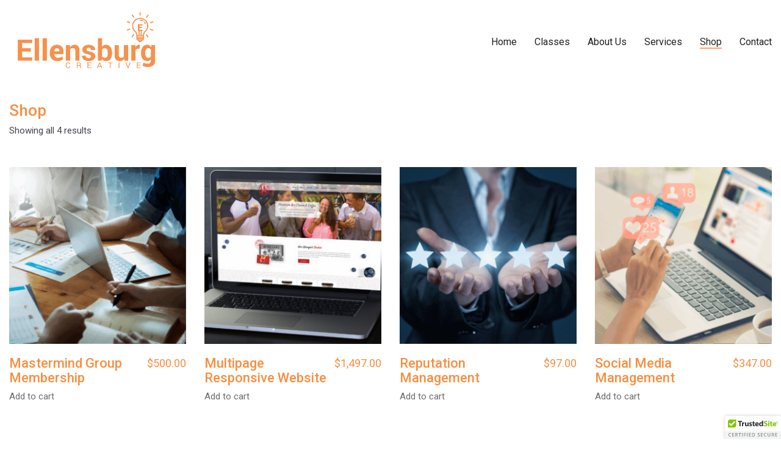

--- FILE ---
content_type: text/html; charset=UTF-8
request_url: https://ellensburgcreative.com/shop/
body_size: 15148
content:
<!DOCTYPE html>

<html class="no-js" lang="en-US">
<head>
    <meta charset="UTF-8">
    <meta name="viewport" content="width=device-width, initial-scale=1.0">

	<link rel="preconnect" href="https://fonts.googleapis.com">
<link rel="preconnect" href="https://fonts.gstatic.com" crossorigin>
<link rel="preload" href="https://fonts.gstatic.com/s/roboto/v29/KFOkCnqEu92Fr1MmgVxIIzIXKMny.woff2" as="font" type="font/woff2" crossorigin>
<link rel="preload" href="https://fonts.gstatic.com/s/roboto/v29/KFOiCnqEu92Fr1Mu51QrEzAdL-vwnYg.woff2" as="font" type="font/woff2" crossorigin>
<link rel="preload" href="https://fonts.gstatic.com/s/roboto/v29/KFOlCnqEu92Fr1MmSU5fBBc4AMP6lQ.woff2" as="font" type="font/woff2" crossorigin>
<link rel="preload" href="https://fonts.gstatic.com/s/roboto/v29/KFOjCnqEu92Fr1Mu51TjASc6CsTYl4BO.woff2" as="font" type="font/woff2" crossorigin>
<link rel="preload" href="https://fonts.gstatic.com/s/roboto/v29/KFOmCnqEu92Fr1Mu4mxKKTU1Kg.woff2" as="font" type="font/woff2" crossorigin>
<link rel="preload" href="https://fonts.gstatic.com/s/roboto/v29/KFOkCnqEu92Fr1Mu51xIIzIXKMny.woff2" as="font" type="font/woff2" crossorigin>
<link rel="preload" href="https://fonts.gstatic.com/s/roboto/v29/KFOlCnqEu92Fr1MmEU9fBBc4AMP6lQ.woff2" as="font" type="font/woff2" crossorigin>
<link rel="preload" href="https://fonts.gstatic.com/s/roboto/v29/KFOjCnqEu92Fr1Mu51S7ACc6CsTYl4BO.woff2" as="font" type="font/woff2" crossorigin>
<link rel="preload" href="https://fonts.gstatic.com/s/roboto/v29/KFOlCnqEu92Fr1MmWUlfBBc4AMP6lQ.woff2" as="font" type="font/woff2" crossorigin>
<link rel="preload" href="https://fonts.gstatic.com/s/roboto/v29/KFOjCnqEu92Fr1Mu51TzBic6CsTYl4BO.woff2" as="font" type="font/woff2" crossorigin>
<link rel="preload" href="https://fonts.gstatic.com/s/roboto/v29/KFOlCnqEu92Fr1MmYUtfBBc4AMP6lQ.woff2" as="font" type="font/woff2" crossorigin>
<link rel="preload" href="https://fonts.gstatic.com/s/roboto/v29/KFOjCnqEu92Fr1Mu51TLBCc6CsTYl4BO.woff2" as="font" type="font/woff2" crossorigin>
<meta name='robots' content='index, follow, max-image-preview:large, max-snippet:-1, max-video-preview:-1' />
	<style>img:is([sizes="auto" i], [sizes^="auto," i]) { contain-intrinsic-size: 3000px 1500px }</style>
	
	<!-- This site is optimized with the Yoast SEO plugin v26.8 - https://yoast.com/product/yoast-seo-wordpress/ -->
	<title>Shop - Ellensburg Creative</title>
	<link rel="canonical" href="https://ellensburgcreative.com/shop/" />
	<meta property="og:locale" content="en_US" />
	<meta property="og:type" content="article" />
	<meta property="og:title" content="Shop - Ellensburg Creative" />
	<meta property="og:url" content="https://ellensburgcreative.com/shop/" />
	<meta property="og:site_name" content="Ellensburg Creative" />
	<meta property="article:publisher" content="https://www.facebook.com/ellensburgcreative/" />
	<meta property="article:modified_time" content="2020-07-09T23:57:35+00:00" />
	<meta name="twitter:card" content="summary_large_image" />
	<meta name="twitter:site" content="@eburgcreative" />
	<script type="application/ld+json" class="yoast-schema-graph">{"@context":"https://schema.org","@graph":[{"@type":"WebPage","@id":"https://ellensburgcreative.com/shop/","url":"https://ellensburgcreative.com/shop/","name":"Shop - Ellensburg Creative","isPartOf":{"@id":"https://ellensburgcreative.com/#website"},"primaryImageOfPage":{"@id":"https://ellensburgcreative.com/shop/#primaryimage"},"image":{"@id":"https://ellensburgcreative.com/shop/#primaryimage"},"thumbnailUrl":"https://ellensburgcreative.com/wp-content/uploads/2019/02/mastermind-image-01.png","datePublished":"2019-02-06T23:37:46+00:00","dateModified":"2020-07-09T23:57:35+00:00","breadcrumb":{"@id":"https://ellensburgcreative.com/shop/#breadcrumb"},"inLanguage":"en-US","potentialAction":[{"@type":"ReadAction","target":["https://ellensburgcreative.com/shop/"]}]},{"@type":"ImageObject","inLanguage":"en-US","@id":"https://ellensburgcreative.com/shop/#primaryimage","url":"https://ellensburgcreative.com/wp-content/uploads/2019/02/mastermind-image-01.png","contentUrl":"https://ellensburgcreative.com/wp-content/uploads/2019/02/mastermind-image-01.png","width":417,"height":417},{"@type":"BreadcrumbList","@id":"https://ellensburgcreative.com/shop/#breadcrumb","itemListElement":[{"@type":"ListItem","position":1,"name":"Home","item":"https://ellensburgcreative.com/"},{"@type":"ListItem","position":2,"name":"Shop"}]},{"@type":"WebSite","@id":"https://ellensburgcreative.com/#website","url":"https://ellensburgcreative.com/","name":"Ellensburg Creative","description":"Creative solutions to help grow your business.","publisher":{"@id":"https://ellensburgcreative.com/#organization"},"potentialAction":[{"@type":"SearchAction","target":{"@type":"EntryPoint","urlTemplate":"https://ellensburgcreative.com/?s={search_term_string}"},"query-input":{"@type":"PropertyValueSpecification","valueRequired":true,"valueName":"search_term_string"}}],"inLanguage":"en-US"},{"@type":"Organization","@id":"https://ellensburgcreative.com/#organization","name":"Ellensburg Creative","url":"https://ellensburgcreative.com/","logo":{"@type":"ImageObject","inLanguage":"en-US","@id":"https://ellensburgcreative.com/#/schema/logo/image/","url":"https://ellensburgcreative.com/wp-content/uploads/2018/11/EllensburgCreative-orange-04.png","contentUrl":"https://ellensburgcreative.com/wp-content/uploads/2018/11/EllensburgCreative-orange-04.png","width":879,"height":377,"caption":"Ellensburg Creative"},"image":{"@id":"https://ellensburgcreative.com/#/schema/logo/image/"},"sameAs":["https://www.facebook.com/ellensburgcreative/","https://x.com/eburgcreative","https://www.instagram.com/ellensburgcreative/","https://www.youtube.com/channel/UCbzbrh6Nvpke12rqmjN2fSA/"]}]}</script>
	<!-- / Yoast SEO plugin. -->


<link rel='dns-prefetch' href='//cdn.trustedsite.com' />
<link rel='dns-prefetch' href='//collect.commerce.godaddy.com' />
<link rel='dns-prefetch' href='//fonts.googleapis.com' />
<link rel="alternate" type="application/rss+xml" title="Ellensburg Creative &raquo; Feed" href="https://ellensburgcreative.com/feed/" />
<link rel="alternate" type="application/rss+xml" title="Ellensburg Creative &raquo; Comments Feed" href="https://ellensburgcreative.com/comments/feed/" />
<link rel="alternate" type="application/rss+xml" title="Ellensburg Creative &raquo; Products Feed" href="https://ellensburgcreative.com/shop/feed/" />
<script type="text/javascript">
/* <![CDATA[ */
window._wpemojiSettings = {"baseUrl":"https:\/\/s.w.org\/images\/core\/emoji\/16.0.1\/72x72\/","ext":".png","svgUrl":"https:\/\/s.w.org\/images\/core\/emoji\/16.0.1\/svg\/","svgExt":".svg","source":{"concatemoji":"https:\/\/ellensburgcreative.com\/wp-includes\/js\/wp-emoji-release.min.js?ver=6.8.3"}};
/*! This file is auto-generated */
!function(s,n){var o,i,e;function c(e){try{var t={supportTests:e,timestamp:(new Date).valueOf()};sessionStorage.setItem(o,JSON.stringify(t))}catch(e){}}function p(e,t,n){e.clearRect(0,0,e.canvas.width,e.canvas.height),e.fillText(t,0,0);var t=new Uint32Array(e.getImageData(0,0,e.canvas.width,e.canvas.height).data),a=(e.clearRect(0,0,e.canvas.width,e.canvas.height),e.fillText(n,0,0),new Uint32Array(e.getImageData(0,0,e.canvas.width,e.canvas.height).data));return t.every(function(e,t){return e===a[t]})}function u(e,t){e.clearRect(0,0,e.canvas.width,e.canvas.height),e.fillText(t,0,0);for(var n=e.getImageData(16,16,1,1),a=0;a<n.data.length;a++)if(0!==n.data[a])return!1;return!0}function f(e,t,n,a){switch(t){case"flag":return n(e,"\ud83c\udff3\ufe0f\u200d\u26a7\ufe0f","\ud83c\udff3\ufe0f\u200b\u26a7\ufe0f")?!1:!n(e,"\ud83c\udde8\ud83c\uddf6","\ud83c\udde8\u200b\ud83c\uddf6")&&!n(e,"\ud83c\udff4\udb40\udc67\udb40\udc62\udb40\udc65\udb40\udc6e\udb40\udc67\udb40\udc7f","\ud83c\udff4\u200b\udb40\udc67\u200b\udb40\udc62\u200b\udb40\udc65\u200b\udb40\udc6e\u200b\udb40\udc67\u200b\udb40\udc7f");case"emoji":return!a(e,"\ud83e\udedf")}return!1}function g(e,t,n,a){var r="undefined"!=typeof WorkerGlobalScope&&self instanceof WorkerGlobalScope?new OffscreenCanvas(300,150):s.createElement("canvas"),o=r.getContext("2d",{willReadFrequently:!0}),i=(o.textBaseline="top",o.font="600 32px Arial",{});return e.forEach(function(e){i[e]=t(o,e,n,a)}),i}function t(e){var t=s.createElement("script");t.src=e,t.defer=!0,s.head.appendChild(t)}"undefined"!=typeof Promise&&(o="wpEmojiSettingsSupports",i=["flag","emoji"],n.supports={everything:!0,everythingExceptFlag:!0},e=new Promise(function(e){s.addEventListener("DOMContentLoaded",e,{once:!0})}),new Promise(function(t){var n=function(){try{var e=JSON.parse(sessionStorage.getItem(o));if("object"==typeof e&&"number"==typeof e.timestamp&&(new Date).valueOf()<e.timestamp+604800&&"object"==typeof e.supportTests)return e.supportTests}catch(e){}return null}();if(!n){if("undefined"!=typeof Worker&&"undefined"!=typeof OffscreenCanvas&&"undefined"!=typeof URL&&URL.createObjectURL&&"undefined"!=typeof Blob)try{var e="postMessage("+g.toString()+"("+[JSON.stringify(i),f.toString(),p.toString(),u.toString()].join(",")+"));",a=new Blob([e],{type:"text/javascript"}),r=new Worker(URL.createObjectURL(a),{name:"wpTestEmojiSupports"});return void(r.onmessage=function(e){c(n=e.data),r.terminate(),t(n)})}catch(e){}c(n=g(i,f,p,u))}t(n)}).then(function(e){for(var t in e)n.supports[t]=e[t],n.supports.everything=n.supports.everything&&n.supports[t],"flag"!==t&&(n.supports.everythingExceptFlag=n.supports.everythingExceptFlag&&n.supports[t]);n.supports.everythingExceptFlag=n.supports.everythingExceptFlag&&!n.supports.flag,n.DOMReady=!1,n.readyCallback=function(){n.DOMReady=!0}}).then(function(){return e}).then(function(){var e;n.supports.everything||(n.readyCallback(),(e=n.source||{}).concatemoji?t(e.concatemoji):e.wpemoji&&e.twemoji&&(t(e.twemoji),t(e.wpemoji)))}))}((window,document),window._wpemojiSettings);
/* ]]> */
</script>
<link rel='stylesheet' id='stripe-main-styles-css' href='https://ellensburgcreative.com/wp-content/mu-plugins/vendor/godaddy/mwc-core/assets/css/stripe-settings.css' media='all' />
<link rel='stylesheet' id='godaddy-payments-payinperson-main-styles-css' href='https://ellensburgcreative.com/wp-content/mu-plugins/vendor/godaddy/mwc-core/assets/css/pay-in-person-method.css' media='all' />
<style id='wp-emoji-styles-inline-css'>

	img.wp-smiley, img.emoji {
		display: inline !important;
		border: none !important;
		box-shadow: none !important;
		height: 1em !important;
		width: 1em !important;
		margin: 0 0.07em !important;
		vertical-align: -0.1em !important;
		background: none !important;
		padding: 0 !important;
	}
</style>
<link rel='stylesheet' id='wp-block-library-css' href='https://ellensburgcreative.com/wp-includes/css/dist/block-library/style.min.css?ver=6.8.3' media='all' />
<style id='classic-theme-styles-inline-css'>
/*! This file is auto-generated */
.wp-block-button__link{color:#fff;background-color:#32373c;border-radius:9999px;box-shadow:none;text-decoration:none;padding:calc(.667em + 2px) calc(1.333em + 2px);font-size:1.125em}.wp-block-file__button{background:#32373c;color:#fff;text-decoration:none}
</style>
<style id='global-styles-inline-css'>
:root{--wp--preset--aspect-ratio--square: 1;--wp--preset--aspect-ratio--4-3: 4/3;--wp--preset--aspect-ratio--3-4: 3/4;--wp--preset--aspect-ratio--3-2: 3/2;--wp--preset--aspect-ratio--2-3: 2/3;--wp--preset--aspect-ratio--16-9: 16/9;--wp--preset--aspect-ratio--9-16: 9/16;--wp--preset--color--black: #000000;--wp--preset--color--cyan-bluish-gray: #abb8c3;--wp--preset--color--white: #ffffff;--wp--preset--color--pale-pink: #f78da7;--wp--preset--color--vivid-red: #cf2e2e;--wp--preset--color--luminous-vivid-orange: #ff6900;--wp--preset--color--luminous-vivid-amber: #fcb900;--wp--preset--color--light-green-cyan: #7bdcb5;--wp--preset--color--vivid-green-cyan: #00d084;--wp--preset--color--pale-cyan-blue: #8ed1fc;--wp--preset--color--vivid-cyan-blue: #0693e3;--wp--preset--color--vivid-purple: #9b51e0;--wp--preset--gradient--vivid-cyan-blue-to-vivid-purple: linear-gradient(135deg,rgba(6,147,227,1) 0%,rgb(155,81,224) 100%);--wp--preset--gradient--light-green-cyan-to-vivid-green-cyan: linear-gradient(135deg,rgb(122,220,180) 0%,rgb(0,208,130) 100%);--wp--preset--gradient--luminous-vivid-amber-to-luminous-vivid-orange: linear-gradient(135deg,rgba(252,185,0,1) 0%,rgba(255,105,0,1) 100%);--wp--preset--gradient--luminous-vivid-orange-to-vivid-red: linear-gradient(135deg,rgba(255,105,0,1) 0%,rgb(207,46,46) 100%);--wp--preset--gradient--very-light-gray-to-cyan-bluish-gray: linear-gradient(135deg,rgb(238,238,238) 0%,rgb(169,184,195) 100%);--wp--preset--gradient--cool-to-warm-spectrum: linear-gradient(135deg,rgb(74,234,220) 0%,rgb(151,120,209) 20%,rgb(207,42,186) 40%,rgb(238,44,130) 60%,rgb(251,105,98) 80%,rgb(254,248,76) 100%);--wp--preset--gradient--blush-light-purple: linear-gradient(135deg,rgb(255,206,236) 0%,rgb(152,150,240) 100%);--wp--preset--gradient--blush-bordeaux: linear-gradient(135deg,rgb(254,205,165) 0%,rgb(254,45,45) 50%,rgb(107,0,62) 100%);--wp--preset--gradient--luminous-dusk: linear-gradient(135deg,rgb(255,203,112) 0%,rgb(199,81,192) 50%,rgb(65,88,208) 100%);--wp--preset--gradient--pale-ocean: linear-gradient(135deg,rgb(255,245,203) 0%,rgb(182,227,212) 50%,rgb(51,167,181) 100%);--wp--preset--gradient--electric-grass: linear-gradient(135deg,rgb(202,248,128) 0%,rgb(113,206,126) 100%);--wp--preset--gradient--midnight: linear-gradient(135deg,rgb(2,3,129) 0%,rgb(40,116,252) 100%);--wp--preset--font-size--small: 13px;--wp--preset--font-size--medium: 20px;--wp--preset--font-size--large: 36px;--wp--preset--font-size--x-large: 42px;--wp--preset--spacing--20: 0.44rem;--wp--preset--spacing--30: 0.67rem;--wp--preset--spacing--40: 1rem;--wp--preset--spacing--50: 1.5rem;--wp--preset--spacing--60: 2.25rem;--wp--preset--spacing--70: 3.38rem;--wp--preset--spacing--80: 5.06rem;--wp--preset--shadow--natural: 6px 6px 9px rgba(0, 0, 0, 0.2);--wp--preset--shadow--deep: 12px 12px 50px rgba(0, 0, 0, 0.4);--wp--preset--shadow--sharp: 6px 6px 0px rgba(0, 0, 0, 0.2);--wp--preset--shadow--outlined: 6px 6px 0px -3px rgba(255, 255, 255, 1), 6px 6px rgba(0, 0, 0, 1);--wp--preset--shadow--crisp: 6px 6px 0px rgba(0, 0, 0, 1);}:where(.is-layout-flex){gap: 0.5em;}:where(.is-layout-grid){gap: 0.5em;}body .is-layout-flex{display: flex;}.is-layout-flex{flex-wrap: wrap;align-items: center;}.is-layout-flex > :is(*, div){margin: 0;}body .is-layout-grid{display: grid;}.is-layout-grid > :is(*, div){margin: 0;}:where(.wp-block-columns.is-layout-flex){gap: 2em;}:where(.wp-block-columns.is-layout-grid){gap: 2em;}:where(.wp-block-post-template.is-layout-flex){gap: 1.25em;}:where(.wp-block-post-template.is-layout-grid){gap: 1.25em;}.has-black-color{color: var(--wp--preset--color--black) !important;}.has-cyan-bluish-gray-color{color: var(--wp--preset--color--cyan-bluish-gray) !important;}.has-white-color{color: var(--wp--preset--color--white) !important;}.has-pale-pink-color{color: var(--wp--preset--color--pale-pink) !important;}.has-vivid-red-color{color: var(--wp--preset--color--vivid-red) !important;}.has-luminous-vivid-orange-color{color: var(--wp--preset--color--luminous-vivid-orange) !important;}.has-luminous-vivid-amber-color{color: var(--wp--preset--color--luminous-vivid-amber) !important;}.has-light-green-cyan-color{color: var(--wp--preset--color--light-green-cyan) !important;}.has-vivid-green-cyan-color{color: var(--wp--preset--color--vivid-green-cyan) !important;}.has-pale-cyan-blue-color{color: var(--wp--preset--color--pale-cyan-blue) !important;}.has-vivid-cyan-blue-color{color: var(--wp--preset--color--vivid-cyan-blue) !important;}.has-vivid-purple-color{color: var(--wp--preset--color--vivid-purple) !important;}.has-black-background-color{background-color: var(--wp--preset--color--black) !important;}.has-cyan-bluish-gray-background-color{background-color: var(--wp--preset--color--cyan-bluish-gray) !important;}.has-white-background-color{background-color: var(--wp--preset--color--white) !important;}.has-pale-pink-background-color{background-color: var(--wp--preset--color--pale-pink) !important;}.has-vivid-red-background-color{background-color: var(--wp--preset--color--vivid-red) !important;}.has-luminous-vivid-orange-background-color{background-color: var(--wp--preset--color--luminous-vivid-orange) !important;}.has-luminous-vivid-amber-background-color{background-color: var(--wp--preset--color--luminous-vivid-amber) !important;}.has-light-green-cyan-background-color{background-color: var(--wp--preset--color--light-green-cyan) !important;}.has-vivid-green-cyan-background-color{background-color: var(--wp--preset--color--vivid-green-cyan) !important;}.has-pale-cyan-blue-background-color{background-color: var(--wp--preset--color--pale-cyan-blue) !important;}.has-vivid-cyan-blue-background-color{background-color: var(--wp--preset--color--vivid-cyan-blue) !important;}.has-vivid-purple-background-color{background-color: var(--wp--preset--color--vivid-purple) !important;}.has-black-border-color{border-color: var(--wp--preset--color--black) !important;}.has-cyan-bluish-gray-border-color{border-color: var(--wp--preset--color--cyan-bluish-gray) !important;}.has-white-border-color{border-color: var(--wp--preset--color--white) !important;}.has-pale-pink-border-color{border-color: var(--wp--preset--color--pale-pink) !important;}.has-vivid-red-border-color{border-color: var(--wp--preset--color--vivid-red) !important;}.has-luminous-vivid-orange-border-color{border-color: var(--wp--preset--color--luminous-vivid-orange) !important;}.has-luminous-vivid-amber-border-color{border-color: var(--wp--preset--color--luminous-vivid-amber) !important;}.has-light-green-cyan-border-color{border-color: var(--wp--preset--color--light-green-cyan) !important;}.has-vivid-green-cyan-border-color{border-color: var(--wp--preset--color--vivid-green-cyan) !important;}.has-pale-cyan-blue-border-color{border-color: var(--wp--preset--color--pale-cyan-blue) !important;}.has-vivid-cyan-blue-border-color{border-color: var(--wp--preset--color--vivid-cyan-blue) !important;}.has-vivid-purple-border-color{border-color: var(--wp--preset--color--vivid-purple) !important;}.has-vivid-cyan-blue-to-vivid-purple-gradient-background{background: var(--wp--preset--gradient--vivid-cyan-blue-to-vivid-purple) !important;}.has-light-green-cyan-to-vivid-green-cyan-gradient-background{background: var(--wp--preset--gradient--light-green-cyan-to-vivid-green-cyan) !important;}.has-luminous-vivid-amber-to-luminous-vivid-orange-gradient-background{background: var(--wp--preset--gradient--luminous-vivid-amber-to-luminous-vivid-orange) !important;}.has-luminous-vivid-orange-to-vivid-red-gradient-background{background: var(--wp--preset--gradient--luminous-vivid-orange-to-vivid-red) !important;}.has-very-light-gray-to-cyan-bluish-gray-gradient-background{background: var(--wp--preset--gradient--very-light-gray-to-cyan-bluish-gray) !important;}.has-cool-to-warm-spectrum-gradient-background{background: var(--wp--preset--gradient--cool-to-warm-spectrum) !important;}.has-blush-light-purple-gradient-background{background: var(--wp--preset--gradient--blush-light-purple) !important;}.has-blush-bordeaux-gradient-background{background: var(--wp--preset--gradient--blush-bordeaux) !important;}.has-luminous-dusk-gradient-background{background: var(--wp--preset--gradient--luminous-dusk) !important;}.has-pale-ocean-gradient-background{background: var(--wp--preset--gradient--pale-ocean) !important;}.has-electric-grass-gradient-background{background: var(--wp--preset--gradient--electric-grass) !important;}.has-midnight-gradient-background{background: var(--wp--preset--gradient--midnight) !important;}.has-small-font-size{font-size: var(--wp--preset--font-size--small) !important;}.has-medium-font-size{font-size: var(--wp--preset--font-size--medium) !important;}.has-large-font-size{font-size: var(--wp--preset--font-size--large) !important;}.has-x-large-font-size{font-size: var(--wp--preset--font-size--x-large) !important;}
:where(.wp-block-post-template.is-layout-flex){gap: 1.25em;}:where(.wp-block-post-template.is-layout-grid){gap: 1.25em;}
:where(.wp-block-columns.is-layout-flex){gap: 2em;}:where(.wp-block-columns.is-layout-grid){gap: 2em;}
:root :where(.wp-block-pullquote){font-size: 1.5em;line-height: 1.6;}
</style>
<style id='woocommerce-inline-inline-css'>
.woocommerce form .form-row .required { visibility: visible; }
</style>
<link rel='stylesheet' id='wp-components-css' href='https://ellensburgcreative.com/wp-includes/css/dist/components/style.min.css?ver=6.8.3' media='all' />
<link rel='stylesheet' id='godaddy-styles-css' href='https://ellensburgcreative.com/wp-content/mu-plugins/vendor/wpex/godaddy-launch/includes/Dependencies/GoDaddy/Styles/build/latest.css?ver=2.0.2' media='all' />
<link rel='stylesheet' id='mwc-payments-payment-form-css' href='https://ellensburgcreative.com/wp-content/mu-plugins/vendor/godaddy/mwc-core/assets/css/payment-form.css' media='all' />
<link rel='stylesheet' id='kalium-bootstrap-css-css' href='https://ellensburgcreative.com/wp-content/themes/kalium/assets/css/bootstrap.min.css?ver=3.29.1761913021' media='all' />
<link rel='stylesheet' id='kalium-theme-base-css-css' href='https://ellensburgcreative.com/wp-content/themes/kalium/assets/css/base.min.css?ver=3.29.1761913021' media='all' />
<link rel='stylesheet' id='kalium-theme-style-new-css-css' href='https://ellensburgcreative.com/wp-content/themes/kalium/assets/css/new/style.min.css?ver=3.29.1761913021' media='all' />
<link rel='stylesheet' id='kalium-theme-other-css-css' href='https://ellensburgcreative.com/wp-content/themes/kalium/assets/css/other.min.css?ver=3.29.1761913021' media='all' />
<link rel='stylesheet' id='kalium-theme-woocommerce-css-css' href='https://ellensburgcreative.com/wp-content/themes/kalium/assets/css/woocommerce.min.css?ver=3.29.1761913021' media='all' />
<link rel='stylesheet' id='kalium-style-css-css' href='https://ellensburgcreative.com/wp-content/themes/kalium/style.css?ver=3.29.1761913021' media='all' />
<link rel='stylesheet' id='custom-skin-css' href='https://ellensburgcreative.com/wp-content/themes/kalium/assets/css/custom-skin.css?ver=b79882be7684c3c5aee4a7cb34415431' media='all' />
<link rel='stylesheet' id='typolab-roboto-font-3-css' href='https://fonts.googleapis.com/css2?family=Roboto%3Aital%2Cwght%400%2C100%3B0%2C300%3B0%2C400%3B0%2C500%3B0%2C700%3B0%2C900%3B1%2C100%3B1%2C300%3B1%2C400%3B1%2C500%3B1%2C700%3B1%2C900&#038;display=swap&#038;ver=3.29' media='all' />
	<script type="text/javascript">
		var ajaxurl = ajaxurl || 'https://ellensburgcreative.com/wp-admin/admin-ajax.php';
			</script>
	
<style data-custom-selectors>.font{font-family:"Roboto";font-style:normal;font-weight:100}</style><script type="text/javascript" src="https://ellensburgcreative.com/wp-includes/js/jquery/jquery.min.js?ver=3.7.1" id="jquery-core-js"></script>
<script type="text/javascript" src="https://ellensburgcreative.com/wp-includes/js/jquery/jquery-migrate.min.js?ver=3.4.1" id="jquery-migrate-js"></script>
<script type="text/javascript" src="//ellensburgcreative.com/wp-content/plugins/revslider/sr6/assets/js/rbtools.min.js?ver=6.7.29" async id="tp-tools-js"></script>
<script type="text/javascript" src="//ellensburgcreative.com/wp-content/plugins/revslider/sr6/assets/js/rs6.min.js?ver=6.7.35" async id="revmin-js"></script>
<script type="text/javascript" src="https://ellensburgcreative.com/wp-content/plugins/woocommerce/assets/js/jquery-blockui/jquery.blockUI.min.js?ver=2.7.0-wc.10.4.3" id="wc-jquery-blockui-js" data-wp-strategy="defer"></script>
<script type="text/javascript" id="wc-add-to-cart-js-extra">
/* <![CDATA[ */
var wc_add_to_cart_params = {"ajax_url":"\/wp-admin\/admin-ajax.php","wc_ajax_url":"\/?wc-ajax=%%endpoint%%","i18n_view_cart":"View cart","cart_url":"https:\/\/ellensburgcreative.com\/cart\/","is_cart":"","cart_redirect_after_add":"no"};
/* ]]> */
</script>
<script type="text/javascript" src="https://ellensburgcreative.com/wp-content/plugins/woocommerce/assets/js/frontend/add-to-cart.min.js?ver=10.4.3" id="wc-add-to-cart-js" data-wp-strategy="defer"></script>
<script type="text/javascript" src="https://ellensburgcreative.com/wp-content/plugins/woocommerce/assets/js/js-cookie/js.cookie.min.js?ver=2.1.4-wc.10.4.3" id="wc-js-cookie-js" defer="defer" data-wp-strategy="defer"></script>
<script type="text/javascript" id="woocommerce-js-extra">
/* <![CDATA[ */
var woocommerce_params = {"ajax_url":"\/wp-admin\/admin-ajax.php","wc_ajax_url":"\/?wc-ajax=%%endpoint%%","i18n_password_show":"Show password","i18n_password_hide":"Hide password"};
/* ]]> */
</script>
<script type="text/javascript" src="https://ellensburgcreative.com/wp-content/plugins/woocommerce/assets/js/frontend/woocommerce.min.js?ver=10.4.3" id="woocommerce-js" defer="defer" data-wp-strategy="defer"></script>
<script type="text/javascript" src="https://ellensburgcreative.com/wp-content/plugins/js_composer/assets/js/vendors/woocommerce-add-to-cart.js?ver=6.8.0" id="vc_woocommerce-add-to-cart-js-js"></script>
<script type="text/javascript" src="https://collect.commerce.godaddy.com/sdk.js" id="poynt-collect-sdk-js"></script>
<script type="text/javascript" id="mwc-payments-poynt-payment-form-js-extra">
/* <![CDATA[ */
var poyntPaymentFormI18n = {"errorMessages":{"genericError":"An error occurred, please try again or try an alternate form of payment.","missingCardDetails":"Missing card details.","missingBillingDetails":"Missing billing details."}};
/* ]]> */
</script>
<script type="text/javascript" src="https://ellensburgcreative.com/wp-content/mu-plugins/vendor/godaddy/mwc-core/assets/js/payments/frontend/poynt.js" id="mwc-payments-poynt-payment-form-js"></script>
<link rel="https://api.w.org/" href="https://ellensburgcreative.com/wp-json/" /><link rel="EditURI" type="application/rsd+xml" title="RSD" href="https://ellensburgcreative.com/xmlrpc.php?rsd" />
<meta name="generator" content="WordPress 6.8.3" />
<meta name="generator" content="WooCommerce 10.4.3" />
<style id="theme-custom-css">.main-header.menu-type-standard-menu .standard-menu-container div.menu>ul>li+li, .main-header.menu-type-standard-menu .standard-menu-container ul.menu>li+li {     margin-left: 25px;}.main-header.menu-type-standard-menu .standard-menu-container.menu-skin-main div.menu > ul > li > a, .main-header.menu-type-standard-menu .standard-menu-container.menu-skin-main ul.menu > li > a {     color: #222;}.labeled-textarea-row textarea {     line-height: 1.5;     color: #222;}.labeled-input-row label, .labeled-textarea-row label {     color: #333;} input[type=checkbox], input[type=radio] {     background: #f7f6f2;     border-top: 1px solid #eae9e4;     border-left: 1px solid #eae9e4;}.site-footer a:after, .wrapper a:after {     height: 2px;}.tp-mask-wrap a:after {    background-color: transparent;}.testimonials-image img {    width: 100px;}.welcome-box {padding: 35px 0;}.services-home {padding: 35px 0;} .services-image img {     max-width: 75px;}.wpb_wrapper .lab-blog-posts.posts-layout-left .blog-post-entry {     border: none;}.wpb_wrapper .lab-blog-posts.posts-layout-left .blog-post-entry .blog-post-content-container, .wpb_wrapper .lab-blog-posts.posts-layout-left .blog-post-entry .blog-post-image {     vertical-align: middle;}.wpb_wrapper .lab-blog-posts .blog-post-entry .blog-post-content-container {     padding: 15px 30px;}.more-link {     border: none;     position: absolute;     top: 0px;     right: 0px;     min-width: auto;}.show-more .reveal-button {     min-width: auto;     border: none;}.more-link .show-more {     padding:0px;     margin: 0px;}.more-link .show-more .reveal-button a {     width: auto;     border-bottom: 2px solid #c0302e;     padding: 4px 0px;}.more-link .show-more .reveal-button a:before {     content: "»";     margin-left: 10px;     float: right;     line-height : 1 }.wpb_wrapper .lab-blog-posts .blog-post-entry .blog-post-image a .hover-display {     background-color: transparent;}.wpb_wrapper .lab-blog-posts .blog-post-entry .blog-post-image a .hover-display i {     display: none;}.wpb_wrapper .lab-blog-posts.posts-layout-left .blog-post-entry .blog-post-image img {     filter: grayscale(0%);     transition: filter 0.2s ease-in-out;}.wpb_wrapper .lab-blog-posts.posts-layout-left .blog-post-entry:hover .blog-post-image img {     filter: grayscale(100%);}.show-more .reveal-button a {     color: #c0302e;     font-size: 18px;     font-weight: 500;}.show-more .reveal-button a:hover {     color: #c0302e;}.widget-area--skin-background-fill .widget {     background-color: #f1ede7;}.widget.widget_product_search .search-bar input[name="s"], .widget.widget_search .search-bar input[name="s"] {     background-color: #f1ede7;}.post-navigation a i, .post-navigation a strong {     color: #333;}.single-post .comment-form {     margin: 0px;}.post-navigation {     border-top: 2px dotted #EEE;     padding: 20px 0;}.single-post .post .post-tags a {     background-color: #f1ede7;}.post-navigation--label em, .post-navigation--label strong {     top: auto;     opacity: 1;}.post-author {     border-top: 2px dotted #EEE;     padding-top: 30px;}.author-info--alignment-bottom.single-post--has-author-info.single-post .post .post-author .author-info--image a {     width: 100px;}.single-post .post .author-info--details .author-name, .single-post .post .post-meta a {     color: #000;}.header-absolute.single-post .post--full-width-image.format-quote .post-image {     box-shadow: inset rgba(0, 0, 0, 0.5) 0px -5px 25px -15px, inset rgba(0, 0, 0, 0.5) 0px -25px 125px -75px;     background-color: #f7f6f2;}.single-post .post-comments {     background-color: #f7f6f2;     box-shadow: inset rgba(0, 0, 0, 0.5) 0px 5px 25px -15px, inset rgba(0, 0, 0, 0.5) 0px 25px 125px -75px;}.single-post .post .post-navigation {     margin-bottom: 0px;}p.labeled-textarea-row.comment-form-comment, .single-post .comment-form>p {     background: #f7f6f2;     padding: 5px 15px;     border-top: 1px solid #eae9e4;     border-left: 1px solid #eae9e4;}.comment-form-comment {     margin-top: 20px;}.single-post .comment-form>p.logged-in-as {     background: transparent;     margin: 0px;     padding: 0px;     border: none;}.single-post .comment-form>p.form-submit {     padding: 0px;     background: transparent;     margin-top: 0px;     border: none;}.single-post .comment-form>p.comment-form-url {     border-right: none;}.practice-areas ul {     padding-left: 0px;}.practice-areas ul li {     line-height: 35px;     border-bottom: 1px solid rgba(0,0,0,0.1);     list-style-position: inside;     list-style-type: upper-roman;}.signature {     width: 150px;}.wpb-js-composer .service-list.vc_tta-color-white.vc_tta-style-flat .vc_tta-tab{     list-style-type: none;}.wpb-js-composer .service-list.vc_tta.vc_general .vc_tta-tab>a {     padding: 14px 20px;     display: block;}.service-list .vc_tta-panel-body {  padding-left: 35px !important;}.wpb-js-composer .service-list.vc_tta-color-white.vc_tta-style-flat .vc_tta-panel .vc_tta-panel-heading,.wpb-js-composer .service-list.vc_tta-color-white.vc_tta-style-flat .vc_tta-tab>a {     background-color: #f1ede7;     color: #000;     border: none;}.wpb-js-composer .service-list.vc_tta-color-white.vc_tta-style-flat .vc_tta-panel.vc_active .vc_tta-panel-title>a,.wpb-js-composer .service-list.vc_tta-color-white.vc_tta-style-flat .vc_tta-panel .vc_tta-panel-title>a,.wpb-js-composer .service-list.vc_tta-color-white.vc_tta-style-flat .vc_tta-tab.vc_active>a {     background-color: #f1ede7;     color: #000;}.wpb-js-composer .service-list.vc_tta-color-white.vc_tta-style-flat .vc_tta-tab.vc_active>a span {     border-bottom: 2px solid #c0302e;}.wpb-js-composer .service-list.vc_tta-color-white.vc_tta-style-flat .vc_tta-tab.vc_active:after {     left: 100%;     top: 50%;     border: solid transparent;     content: " ";     height: 0;     width: 0;     position: absolute;     pointer-events: none;     border-left-color: #f1ede7;     border-width: 10px;     margin-top: -10px;}.wpb-js-composer .service-list.vc_tta-color-white.vc_tta-style-flat .vc_tta-panel .vc_tta-panel-heading:focus, .wpb-js-composer .service-list.vc_tta-color-white.vc_tta-style-flat .vc_tta-panel .vc_tta-panel-heading:hover,.wpb-js-composer .service-list.vc_tta-color-white.vc_tta-style-flat .vc_tta-tabs-list .vc_tta-tab>a:hover {     background-color: #e8e5e1;}.contact-form .form-group.labeled-input-row, .form-group.labeled-textarea-row {     padding: 5px 15px;     background: #f7f6f2;     border-top: 1px solid #eae9e4;     border-left: 1px solid #eae9e4;}.contact-form-privacy-policy {     background: transparent;     padding: 0px;}.labeled-input-row label, .labeled-input-row input, .labeled-textarea-row label {     border-bottom: none;}.labeled-textarea-row textarea {     background: none;}.wpb_wrapper .lab-contact-form {     padding-top: 30px;} html input:-webkit-autofill {     -webkit-box-shadow: 0 0 0 1000px #eae9e4 inset;     -moz-box-shadow: 0 0 0 1000px #eae9e4 inset;     box-shadow: 0 0 0 1000px #eae9e4 inset;} footer.site-footer {     background: url(https://ellensburgcreative.com/wp-content/uploads/2018/11/footer.png) no-repeat 105% 140%;     background-size: 477px auto;     border-top: 1px solid #eae9e4;     background-color: #f7f6f2 !important;}.site-footer .footer-bottom { background-color: #FFF;     border-top: 1px solid #eae9e4;}.site-footer .footer-bottom-content {     padding: 15px 0;     border: none;}.site-footer hr {     display: none;}.wpb-js-composer .vc_tta-tabs.vc_tta-has-pagination .vc_pagination {    margin-top: 10px !important;    margin-bottom: 10px !important;}.site-footer {    background: url(https://ellensburgcreative.com/wp-content/uploads/2018/11/footer.png) no-repeat 100% !important;    background-size: 700px auto !important;    border-top: 1px solid #eae9e4;    background-color: #f7f6f2; }@media screen and (max-width: 768px){.mobile-menu-wrapper .mobile-menu-container .search-form label {    color: #747474;} .wpb_wrapper .lab-blog-posts.posts-layout-left .blog-post-entry .blog-post-content-container, .wpb_wrapper .lab-blog-posts.posts-layout-left .blog-post-entry .blog-post-image {padding-left: 0px;} .more-link {     border: none;     position: relative;     min-width: auto; text-align: left;} .show-more .reveal-button {     min-width: auto;     border: none;} .more-link .show-more {     padding:0px; margin-bottom: 20px;} .more-link .show-more .reveal-button a:before {     content: "»";     margin-left: 10px;     float: none;     line-height : 1 }.welcome-box {padding: 0;}.services-home {padding: 0;} .wpb_wrapper .lab-blog-posts {    margin-bottom: 0px;}.more-link .show-more {margin-bottom: 35px;}.logos-holder .client-logos-col {    width: 50% !important;}.wpb-js-composer .service-list.vc_tta.vc_general .vc_tta-panel-title>a:after {    background-color: transparent;}.wpb-js-composer .service-list.vc_tta.vc_general .vc_tta-panel.vc_active .vc_tta-panel-body {padding: 0px;}.service-list .vc_tta-panel-body {padding: 15px !important;}.practice-areas-accordion {padding: 35px 0;}.post-navigation a {width: 30%;}.single-post .post-comments:before {right: 5%;}footer.site-footer {    background-position: 145% 90%;    background-size: 350px auto; }}</style><script>var mobile_menu_breakpoint = 768;</script><style data-appended-custom-css="true">@media screen and (min-width:769px) { .mobile-menu-wrapper,.mobile-menu-overlay,.header-block__item--mobile-menu-toggle {display: none;} }</style><style data-appended-custom-css="true">@media screen and (max-width:768px) { .header-block__item--standard-menu-container {display: none;} }</style>	<noscript><style>.woocommerce-product-gallery{ opacity: 1 !important; }</style></noscript>
	<meta name="generator" content="Powered by WPBakery Page Builder - drag and drop page builder for WordPress."/>
<meta name="generator" content="Powered by Slider Revolution 6.7.35 - responsive, Mobile-Friendly Slider Plugin for WordPress with comfortable drag and drop interface." />
<link rel="icon" href="https://ellensburgcreative.com/wp-content/uploads/2018/11/cropped-ec-light-05-32x32.png" sizes="32x32" />
<link rel="icon" href="https://ellensburgcreative.com/wp-content/uploads/2018/11/cropped-ec-light-05-192x192.png" sizes="192x192" />
<link rel="apple-touch-icon" href="https://ellensburgcreative.com/wp-content/uploads/2018/11/cropped-ec-light-05-180x180.png" />
<meta name="msapplication-TileImage" content="https://ellensburgcreative.com/wp-content/uploads/2018/11/cropped-ec-light-05-270x270.png" />
<script>function setREVStartSize(e){
			//window.requestAnimationFrame(function() {
				window.RSIW = window.RSIW===undefined ? window.innerWidth : window.RSIW;
				window.RSIH = window.RSIH===undefined ? window.innerHeight : window.RSIH;
				try {
					var pw = document.getElementById(e.c).parentNode.offsetWidth,
						newh;
					pw = pw===0 || isNaN(pw) || (e.l=="fullwidth" || e.layout=="fullwidth") ? window.RSIW : pw;
					e.tabw = e.tabw===undefined ? 0 : parseInt(e.tabw);
					e.thumbw = e.thumbw===undefined ? 0 : parseInt(e.thumbw);
					e.tabh = e.tabh===undefined ? 0 : parseInt(e.tabh);
					e.thumbh = e.thumbh===undefined ? 0 : parseInt(e.thumbh);
					e.tabhide = e.tabhide===undefined ? 0 : parseInt(e.tabhide);
					e.thumbhide = e.thumbhide===undefined ? 0 : parseInt(e.thumbhide);
					e.mh = e.mh===undefined || e.mh=="" || e.mh==="auto" ? 0 : parseInt(e.mh,0);
					if(e.layout==="fullscreen" || e.l==="fullscreen")
						newh = Math.max(e.mh,window.RSIH);
					else{
						e.gw = Array.isArray(e.gw) ? e.gw : [e.gw];
						for (var i in e.rl) if (e.gw[i]===undefined || e.gw[i]===0) e.gw[i] = e.gw[i-1];
						e.gh = e.el===undefined || e.el==="" || (Array.isArray(e.el) && e.el.length==0)? e.gh : e.el;
						e.gh = Array.isArray(e.gh) ? e.gh : [e.gh];
						for (var i in e.rl) if (e.gh[i]===undefined || e.gh[i]===0) e.gh[i] = e.gh[i-1];
											
						var nl = new Array(e.rl.length),
							ix = 0,
							sl;
						e.tabw = e.tabhide>=pw ? 0 : e.tabw;
						e.thumbw = e.thumbhide>=pw ? 0 : e.thumbw;
						e.tabh = e.tabhide>=pw ? 0 : e.tabh;
						e.thumbh = e.thumbhide>=pw ? 0 : e.thumbh;
						for (var i in e.rl) nl[i] = e.rl[i]<window.RSIW ? 0 : e.rl[i];
						sl = nl[0];
						for (var i in nl) if (sl>nl[i] && nl[i]>0) { sl = nl[i]; ix=i;}
						var m = pw>(e.gw[ix]+e.tabw+e.thumbw) ? 1 : (pw-(e.tabw+e.thumbw)) / (e.gw[ix]);
						newh =  (e.gh[ix] * m) + (e.tabh + e.thumbh);
					}
					var el = document.getElementById(e.c);
					if (el!==null && el) el.style.height = newh+"px";
					el = document.getElementById(e.c+"_wrapper");
					if (el!==null && el) {
						el.style.height = newh+"px";
						el.style.display = "block";
					}
				} catch(e){
					console.log("Failure at Presize of Slider:" + e)
				}
			//});
		  };</script>
<noscript><style> .wpb_animate_when_almost_visible { opacity: 1; }</style></noscript></head>
<body class="archive post-type-archive post-type-archive-product wp-theme-kalium theme-kalium woocommerce-shop woocommerce woocommerce-page woocommerce-no-js wpb-js-composer js-comp-ver-6.8.0 vc_responsive">

<div class="mobile-menu-wrapper mobile-menu-slide">

    <div class="mobile-menu-container">

		<ul id="menu-menu" class="menu"><li id="menu-item-1266" class="menu-item menu-item-type-post_type menu-item-object-page menu-item-home menu-item-1266"><a href="https://ellensburgcreative.com/">Home</a></li>
<li id="menu-item-7331" class="menu-item menu-item-type-post_type menu-item-object-page menu-item-7331"><a href="https://ellensburgcreative.com/classes/">Classes</a></li>
<li id="menu-item-1255" class="menu-item menu-item-type-post_type menu-item-object-page menu-item-1255"><a href="https://ellensburgcreative.com/about/">About Us</a></li>
<li id="menu-item-1267" class="menu-item menu-item-type-post_type menu-item-object-page menu-item-1267"><a href="https://ellensburgcreative.com/services/">Services</a></li>
<li id="menu-item-1506" class="menu-item menu-item-type-post_type menu-item-object-page current-menu-item current_page_item menu-item-1506"><a href="https://ellensburgcreative.com/shop/" aria-current="page">Shop</a></li>
<li id="menu-item-1268" class="menu-item menu-item-type-post_type menu-item-object-page menu-item-1268"><a href="https://ellensburgcreative.com/contact/">Contact</a></li>
</ul>
		
		
		
    </div>

</div>

<div class="mobile-menu-overlay"></div>
<div class="wrapper" id="main-wrapper">

	<style data-appended-custom-css="true">.header-block {box-shadow: 0px 0px 0px transparent}</style><style data-appended-custom-css="true">.header-block, .site-header--static-header-type {padding-top: 15px;}</style><style data-appended-custom-css="true">.header-block, .site-header--static-header-type {padding-bottom: 15px;}</style>    <header class="site-header main-header menu-type-standard-menu fullwidth-header is-sticky">

		<div class="header-block">

	
	<div class="header-block__row-container container">

		<div class="header-block__row header-block__row--main">
			        <div class="header-block__column header-block__logo header-block--auto-grow">
			<style data-appended-custom-css="true">.logo-image {width:250px;height:107px;}</style><style data-appended-custom-css="true">@media screen and (max-width: 768px) { .logo-image {width:125px;height:54px;} }</style>    <a href="https://ellensburgcreative.com" class="header-logo logo-image" aria-label="Go to homepage">
		            <img src="https://ellensburgcreative.com/wp-content/uploads/2018/11/EllensburgCreative-orange-04.png" class="main-logo" width="250" height="107" alt="Ellensburg Creative"/>
		    </a>
        </div>
		        <div class="header-block__column header-block--content-right header-block--align-right">

            <div class="header-block__items-row">
				<div class="header-block__item header-block__item--type-menu-main-menu header-block__item--standard-menu-container"><div class="standard-menu-container menu-skin-main"><nav class="nav-container-main-menu"><ul id="menu-menu-1" class="menu"><li class="menu-item menu-item-type-post_type menu-item-object-page menu-item-home menu-item-1266"><a href="https://ellensburgcreative.com/"><span>Home</span></a></li>
<li class="menu-item menu-item-type-post_type menu-item-object-page menu-item-7331"><a href="https://ellensburgcreative.com/classes/"><span>Classes</span></a></li>
<li class="menu-item menu-item-type-post_type menu-item-object-page menu-item-1255"><a href="https://ellensburgcreative.com/about/"><span>About Us</span></a></li>
<li class="menu-item menu-item-type-post_type menu-item-object-page menu-item-1267"><a href="https://ellensburgcreative.com/services/"><span>Services</span></a></li>
<li class="menu-item menu-item-type-post_type menu-item-object-page current-menu-item current_page_item menu-item-1506"><a href="https://ellensburgcreative.com/shop/" aria-current="page"><span>Shop</span></a></li>
<li class="menu-item menu-item-type-post_type menu-item-object-page menu-item-1268"><a href="https://ellensburgcreative.com/contact/"><span>Contact</span></a></li>
</ul></nav></div></div><div class="header-block__item header-block__item--type-menu-main-menu header-block__item--mobile-menu-toggle"><a href="#" class="toggle-bars menu-skin-main" aria-label="Toggle navigation" role="button" data-action="mobile-menu">        <span class="toggle-bars__column">
            <span class="toggle-bars__bar-lines">
                <span class="toggle-bars__bar-line toggle-bars__bar-line--top"></span>
                <span class="toggle-bars__bar-line toggle-bars__bar-line--middle"></span>
                <span class="toggle-bars__bar-line toggle-bars__bar-line--bottom"></span>
            </span>
        </span>
		</a></div>            </div>

        </div>
				</div>

	</div>

	
</div>

    </header>

<div id="primary" class="content-area"><main id="main" class="site-main" role="main">            <header class="woocommerce-shop-header woocommerce-shop-header--columned">

				                    <div class="woocommerce-shop-header--title woocommerce-products-header">

						
                            <h1 class="woocommerce-products-header__title page-title">Shop</h1>

						
						<p class="woocommerce-result-count" role="alert" aria-relevant="all" >
	Showing all 4 results</p>

                    </div>
				
				
                <div class="woocommerce-shop-header--description">
					                </div>

            </header>
			        <div class="products-archive products-archive--pagination-align-center">

        <div class="products-archive--products">
		<div class="woocommerce-notices-wrapper"></div><div class="products-loop products-loop--fitrows"><ul class="products columns-4">
<li class="product catalog-layout-default columns-xs-1 type-product post-1467 status-publish first instock product_cat-services has-post-thumbnail virtual taxable purchasable product-type-simple">
	        <div class="product-images">

			<a href="https://ellensburgcreative.com/product/mastermind-group-membership/" class="woocommerce-LoopProduct-link woocommerce-loop-product__link"><span class="image-placeholder" style="padding-bottom:100.00000000%;background-color:#a9babd"><img width="300" height="300" class="attachment-woocommerce_thumbnail size-woocommerce_thumbnail img-1487 lazyload" decoding="async" fetchpriority="high" alt="" data-src="https://ellensburgcreative.com/wp-content/uploads/2019/02/mastermind-image-01-300x300.png" data-srcset="https://ellensburgcreative.com/wp-content/uploads/2019/02/mastermind-image-01-300x300.png 300w, https://ellensburgcreative.com/wp-content/uploads/2019/02/mastermind-image-01-220x220.png 220w, https://ellensburgcreative.com/wp-content/uploads/2019/02/mastermind-image-01-150x150.png 150w, https://ellensburgcreative.com/wp-content/uploads/2019/02/mastermind-image-01-266x266.png 266w, https://ellensburgcreative.com/wp-content/uploads/2019/02/mastermind-image-01.png 417w" data-sizes="(max-width: 300px) 100vw, 300px" /></span></a>
        </div>
		            <div class="item-info">

                <div class="item-info-row">

                    <div class="title-column">
                        <h3>
                            <a href="https://ellensburgcreative.com/product/mastermind-group-membership/">Mastermind Group Membership</a>
                        </h3>

						                            <div class="add-to-cart-and-product-categories">
								<a href="/shop/?add-to-cart=1467" aria-describedby="woocommerce_loop_add_to_cart_link_describedby_1467" data-quantity="1" class="button product_type_simple add_to_cart_button ajax_add_to_cart product-type-simple" data-product_id="1467" data-product_sku="" aria-label="Add to cart: &ldquo;Mastermind Group Membership&rdquo;" rel="nofollow" data-success_message="&ldquo;Mastermind Group Membership&rdquo; has been added to your cart" data-product_price="500.00" data-product_name="Mastermind Group Membership" data-google_product_id="" data-added_to_cart_text="Added to cart" role="button">Add to cart</a>	<span id="woocommerce_loop_add_to_cart_link_describedby_1467" class="screen-reader-text">
			</span>
                            </div>
							                    </div>

					                        <div class="price-column">
							
	<span class="price"><span class="woocommerce-Price-amount amount"><bdi><span class="woocommerce-Price-currencySymbol">&#36;</span>500.00</bdi></span></span>
                        </div>
					                </div>

            </div>


            <div class="added-to-cart-button">
                <a href="https://ellensburgcreative.com/cart/"><i class="icon icon-ecommerce-bag-check"></i></a>
            </div>
		</li>
<li class="product catalog-layout-default columns-xs-1 type-product post-1469 status-publish instock product_cat-services has-post-thumbnail virtual taxable purchasable product-type-simple">
	        <div class="product-images">

			<a href="https://ellensburgcreative.com/product/multipage-responsive-website/" class="woocommerce-LoopProduct-link woocommerce-loop-product__link"><span class="image-placeholder" style="padding-bottom:100.00000000%;background-color:#444142"><img width="300" height="300" class="attachment-woocommerce_thumbnail size-woocommerce_thumbnail img-1481 lazyload" decoding="async" alt="" data-src="https://ellensburgcreative.com/wp-content/uploads/2019/02/Website-Mockup-300x300.jpg" data-srcset="https://ellensburgcreative.com/wp-content/uploads/2019/02/Website-Mockup-300x300.jpg 300w, https://ellensburgcreative.com/wp-content/uploads/2019/02/Website-Mockup-220x220.jpg 220w, https://ellensburgcreative.com/wp-content/uploads/2019/02/Website-Mockup-150x150.jpg 150w, https://ellensburgcreative.com/wp-content/uploads/2019/02/Website-Mockup-468x468.jpg 468w, https://ellensburgcreative.com/wp-content/uploads/2019/02/Website-Mockup-550x550.jpg 550w, https://ellensburgcreative.com/wp-content/uploads/2019/02/Website-Mockup-266x266.jpg 266w" data-sizes="(max-width: 300px) 100vw, 300px" /></span></a>
        </div>
		            <div class="item-info">

                <div class="item-info-row">

                    <div class="title-column">
                        <h3>
                            <a href="https://ellensburgcreative.com/product/multipage-responsive-website/">Multipage Responsive Website</a>
                        </h3>

						                            <div class="add-to-cart-and-product-categories">
								<a href="/shop/?add-to-cart=1469" aria-describedby="woocommerce_loop_add_to_cart_link_describedby_1469" data-quantity="1" class="button product_type_simple add_to_cart_button ajax_add_to_cart product-type-simple" data-product_id="1469" data-product_sku="" aria-label="Add to cart: &ldquo;Multipage Responsive Website&rdquo;" rel="nofollow" data-success_message="&ldquo;Multipage Responsive Website&rdquo; has been added to your cart" data-product_price="1497.00" data-product_name="Multipage Responsive Website" data-google_product_id="" data-added_to_cart_text="Added to cart" role="button">Add to cart</a>	<span id="woocommerce_loop_add_to_cart_link_describedby_1469" class="screen-reader-text">
			</span>
                            </div>
							                    </div>

					                        <div class="price-column">
							
	<span class="price"><span class="woocommerce-Price-amount amount"><bdi><span class="woocommerce-Price-currencySymbol">&#36;</span>1,497.00</bdi></span></span>
                        </div>
					                </div>

            </div>


            <div class="added-to-cart-button">
                <a href="https://ellensburgcreative.com/cart/"><i class="icon icon-ecommerce-bag-check"></i></a>
            </div>
		</li>
<li class="product catalog-layout-default columns-xs-1 type-product post-1464 status-publish instock product_cat-services has-post-thumbnail taxable shipping-taxable purchasable product-type-simple">
	        <div class="product-images">

			<a href="https://ellensburgcreative.com/product/reputation-management/" class="woocommerce-LoopProduct-link woocommerce-loop-product__link"><span class="image-placeholder" style="padding-bottom:100.00000000%;background-color:#121a23"><img width="300" height="300" class="attachment-woocommerce_thumbnail size-woocommerce_thumbnail img-1486 lazyload" decoding="async" alt="" data-src="https://ellensburgcreative.com/wp-content/uploads/2019/02/repuation-image-01-300x300.png" data-srcset="https://ellensburgcreative.com/wp-content/uploads/2019/02/repuation-image-01-300x300.png 300w, https://ellensburgcreative.com/wp-content/uploads/2019/02/repuation-image-01-220x220.png 220w, https://ellensburgcreative.com/wp-content/uploads/2019/02/repuation-image-01-150x150.png 150w, https://ellensburgcreative.com/wp-content/uploads/2019/02/repuation-image-01-266x266.png 266w, https://ellensburgcreative.com/wp-content/uploads/2019/02/repuation-image-01.png 417w" data-sizes="(max-width: 300px) 100vw, 300px" /></span></a>
        </div>
		            <div class="item-info">

                <div class="item-info-row">

                    <div class="title-column">
                        <h3>
                            <a href="https://ellensburgcreative.com/product/reputation-management/">Reputation Management</a>
                        </h3>

						                            <div class="add-to-cart-and-product-categories">
								<a href="/shop/?add-to-cart=1464" aria-describedby="woocommerce_loop_add_to_cart_link_describedby_1464" data-quantity="1" class="button product_type_simple add_to_cart_button ajax_add_to_cart product-type-simple" data-product_id="1464" data-product_sku="" aria-label="Add to cart: &ldquo;Reputation Management&rdquo;" rel="nofollow" data-success_message="&ldquo;Reputation Management&rdquo; has been added to your cart" data-product_price="97.00" data-product_name="Reputation Management" data-google_product_id="" data-added_to_cart_text="Added to cart" role="button">Add to cart</a>	<span id="woocommerce_loop_add_to_cart_link_describedby_1464" class="screen-reader-text">
			</span>
                            </div>
							                    </div>

					                        <div class="price-column">
							
	<span class="price"><span class="woocommerce-Price-amount amount"><bdi><span class="woocommerce-Price-currencySymbol">&#36;</span>97.00</bdi></span></span>
                        </div>
					                </div>

            </div>


            <div class="added-to-cart-button">
                <a href="https://ellensburgcreative.com/cart/"><i class="icon icon-ecommerce-bag-check"></i></a>
            </div>
		</li>
<li class="product catalog-layout-default columns-xs-1 type-product post-1462 status-publish last instock product_cat-services has-post-thumbnail virtual taxable purchasable product-type-simple">
	        <div class="product-images">

			<a href="https://ellensburgcreative.com/product/social-media-management/" class="woocommerce-LoopProduct-link woocommerce-loop-product__link"><span class="image-placeholder" style="padding-bottom:100.00000000%;background-color:#e7dfd2"><img width="300" height="300" class="attachment-woocommerce_thumbnail size-woocommerce_thumbnail img-1485 lazyload" decoding="async" loading="lazy" alt="" data-src="https://ellensburgcreative.com/wp-content/uploads/2019/02/social-media-image-01-300x300.png" data-srcset="https://ellensburgcreative.com/wp-content/uploads/2019/02/social-media-image-01-300x300.png 300w, https://ellensburgcreative.com/wp-content/uploads/2019/02/social-media-image-01-220x220.png 220w, https://ellensburgcreative.com/wp-content/uploads/2019/02/social-media-image-01-150x150.png 150w, https://ellensburgcreative.com/wp-content/uploads/2019/02/social-media-image-01-266x266.png 266w, https://ellensburgcreative.com/wp-content/uploads/2019/02/social-media-image-01.png 417w" data-sizes="auto, (max-width: 300px) 100vw, 300px" /></span></a>
        </div>
		            <div class="item-info">

                <div class="item-info-row">

                    <div class="title-column">
                        <h3>
                            <a href="https://ellensburgcreative.com/product/social-media-management/">Social Media Management</a>
                        </h3>

						                            <div class="add-to-cart-and-product-categories">
								<a href="/shop/?add-to-cart=1462" aria-describedby="woocommerce_loop_add_to_cart_link_describedby_1462" data-quantity="1" class="button product_type_simple add_to_cart_button ajax_add_to_cart product-type-simple" data-product_id="1462" data-product_sku="" aria-label="Add to cart: &ldquo;Social Media Management&rdquo;" rel="nofollow" data-success_message="&ldquo;Social Media Management&rdquo; has been added to your cart" data-product_price="347.00" data-product_name="Social Media Management" data-google_product_id="" data-added_to_cart_text="Added to cart" role="button">Add to cart</a>	<span id="woocommerce_loop_add_to_cart_link_describedby_1462" class="screen-reader-text">
			</span>
                            </div>
							                    </div>

					                        <div class="price-column">
							
	<span class="price"><span class="woocommerce-Price-amount amount"><bdi><span class="woocommerce-Price-currencySymbol">&#36;</span>347.00</bdi></span></span>
                        </div>
					                </div>

            </div>


            <div class="added-to-cart-button">
                <a href="https://ellensburgcreative.com/cart/"><i class="icon icon-ecommerce-bag-check"></i></a>
            </div>
		</li>
</ul>
</div>        </div><!-- .products-archive--products -->

		
        </div><!-- .products-archive -->

		</main></div></div><!-- .wrapper -->
<footer id="footer" role="contentinfo" class="site-footer main-footer footer-bottom-horizontal footer-fullwidth">

	<div class="container">
	
	<div class="footer-widgets">
		
			
		<div class="footer--widgets widget-area widgets--columned-layout widgets--columns-1" role="complementary">
			
			<div id="text-2" class="widget widget_text">			<div class="textwidget"><p><img loading="lazy" decoding="async" class="alignnone wp-image-1306" src="https://ellensburgcreative.com/wp-content/uploads/2018/11/ec-light-05-300x290.png" alt="" width="126" height="156" /></p>
<p><strong>Ellensburg Creative</strong><br />
301 W Umptanum Rd, Ste 2<br />
Ellensburg, WA 98926</p>
<p><strong>Office: </strong> <a href="tel:+15099334006">(509) 933-4006</a><br />
<strong>Email: </strong> <a href="mailto:kate@ellensburgcreative.com">kate@ellensburgcreative.com</a></p>
</div>
		</div>			
		</div>
	
	</div>
	
	<hr>
	
</div>
	
        <div class="footer-bottom">

            <div class="container">

                <div class="footer-bottom-content">

					
                        <div class="footer-content-right">
							<ul class="social-networks rounded colored-hover"><li><a href="https://www.facebook.com/ellensburgcreative/" target="_self" class="facebook" title="Facebook" aria-label="Facebook" rel="noopener"><i class="fab fa-facebook"></i><span class="name">Facebook</span></a></li><li><a href="https://www.instagram.com/ellensburgcreative/" target="_self" class="instagram" title="Instagram" aria-label="Instagram" rel="noopener"><i class="fab fa-instagram"></i><span class="name">Instagram</span></a></li><li><a href="https://twitter.com/eburgcreative/" target="_self" class="twitter" title="Twitter" aria-label="Twitter" rel="noopener"><i class="fab fa-x-twitter"></i><span class="name">Twitter</span></a></li><li><a href="https://www.youtube.com/channel/UCbzbrh6Nvpke12rqmjN2fSA/" target="_self" class="youtube" title="YouTube" aria-label="YouTube" rel="noopener"><i class="fab fa-youtube"></i><span class="name">YouTube</span></a></li><li><a href="https://www.yelp.com/biz/ellensburg-creative-ellensburg/" target="_self" class="yelp" title="Yelp" aria-label="Yelp" rel="noopener"><i class="fab fa-yelp"></i><span class="name">Yelp</span></a></li><li><a href="mailto:kate@ellensburgcreative.com?subject=Inquiry" target="_self" class="email" title="Email" aria-label="Email" rel="noopener"><i class="far fa-envelope"></i><span class="name">Email</span></a></li></ul>                        </div>

					
					
                        <div class="footer-content-left">

                            <div class="copyrights site-info">
                                <p>Designed by Ellensburg Creative | Powered by Wordpress</p>
                            </div>

                        </div>

					                </div>

            </div>

        </div>

	
</footer>
		<script>
			window.RS_MODULES = window.RS_MODULES || {};
			window.RS_MODULES.modules = window.RS_MODULES.modules || {};
			window.RS_MODULES.waiting = window.RS_MODULES.waiting || [];
			window.RS_MODULES.defered = false;
			window.RS_MODULES.moduleWaiting = window.RS_MODULES.moduleWaiting || {};
			window.RS_MODULES.type = 'compiled';
		</script>
		<script type="speculationrules">
{"prefetch":[{"source":"document","where":{"and":[{"href_matches":"\/*"},{"not":{"href_matches":["\/wp-*.php","\/wp-admin\/*","\/wp-content\/uploads\/*","\/wp-content\/*","\/wp-content\/plugins\/*","\/wp-content\/themes\/kalium\/*","\/*\\?(.+)"]}},{"not":{"selector_matches":"a[rel~=\"nofollow\"]"}},{"not":{"selector_matches":".no-prefetch, .no-prefetch a"}}]},"eagerness":"conservative"}]}
</script>
<script type="application/ld+json">{"@context":"https:\/\/schema.org\/","@type":"Organization","name":"Ellensburg Creative","url":"https:\/\/ellensburgcreative.com","logo":"https:\/\/ellensburgcreative.com\/wp-content\/uploads\/2018\/11\/EllensburgCreative-orange-04.png"}</script>	<script type='text/javascript'>
		(function () {
			var c = document.body.className;
			c = c.replace(/woocommerce-no-js/, 'woocommerce-js');
			document.body.className = c;
		})();
	</script>
	<link rel='stylesheet' id='wc-blocks-style-css' href='https://ellensburgcreative.com/wp-content/plugins/woocommerce/assets/client/blocks/wc-blocks.css?ver=wc-10.4.3' media='all' />
<link rel='stylesheet' id='kalium-fontawesome-css-css' href='https://ellensburgcreative.com/wp-content/themes/kalium/assets/vendors/font-awesome/css/all.min.css?ver=3.29.1761913021' media='all' />
<link rel='stylesheet' id='rs-plugin-settings-css' href='//ellensburgcreative.com/wp-content/plugins/revslider/sr6/assets/css/rs6.css?ver=6.7.35' media='all' />
<style id='rs-plugin-settings-inline-css'>
#rs-demo-id {}
</style>
<script type="text/javascript" src="https://cdn.trustedsite.com/js/1.js" id="trustedsite-badge-js" async="async" data-wp-strategy="async"></script>
<script type="text/javascript" src="https://ellensburgcreative.com/wp-content/plugins/woocommerce/assets/js/sourcebuster/sourcebuster.min.js?ver=10.4.3" id="sourcebuster-js-js"></script>
<script type="text/javascript" id="wc-order-attribution-js-extra">
/* <![CDATA[ */
var wc_order_attribution = {"params":{"lifetime":1.0e-5,"session":30,"base64":false,"ajaxurl":"https:\/\/ellensburgcreative.com\/wp-admin\/admin-ajax.php","prefix":"wc_order_attribution_","allowTracking":true},"fields":{"source_type":"current.typ","referrer":"current_add.rf","utm_campaign":"current.cmp","utm_source":"current.src","utm_medium":"current.mdm","utm_content":"current.cnt","utm_id":"current.id","utm_term":"current.trm","utm_source_platform":"current.plt","utm_creative_format":"current.fmt","utm_marketing_tactic":"current.tct","session_entry":"current_add.ep","session_start_time":"current_add.fd","session_pages":"session.pgs","session_count":"udata.vst","user_agent":"udata.uag"}};
/* ]]> */
</script>
<script type="text/javascript" src="https://ellensburgcreative.com/wp-content/plugins/woocommerce/assets/js/frontend/order-attribution.min.js?ver=10.4.3" id="wc-order-attribution-js"></script>
<script type="text/javascript" src="https://ellensburgcreative.com/wp-content/themes/kalium/assets/vendors/gsap/gsap.min.js?ver=3.29.1761913021" id="kalium-gsap-js-js"></script>
<script type="text/javascript" src="https://ellensburgcreative.com/wp-content/themes/kalium/assets/vendors/gsap/ScrollToPlugin.min.js?ver=3.29.1761913021" id="kalium-gsap-scrollto-js-js"></script>
<script type="text/javascript" src="https://ellensburgcreative.com/wp-content/themes/kalium/assets/vendors/scrollmagic/ScrollMagic.min.js?ver=3.29.1761913021" id="kalium-scrollmagic-js-js"></script>
<script type="text/javascript" src="https://ellensburgcreative.com/wp-content/themes/kalium/assets/vendors/scrollmagic/plugins/animation.gsap.min.js?ver=3.29.1761913021" id="kalium-scrollmagic-gsap-js-js"></script>
<script type="text/javascript" src="https://ellensburgcreative.com/wp-content/themes/kalium/assets/js/sticky-header.min.js?ver=3.29.1761913021" id="kalium-sticky-header-js-js"></script>
<script type="text/javascript" src="https://ellensburgcreative.com/wp-content/themes/kalium/assets/vendors/metafizzy/isotope.pkgd.min.js?ver=3.29.1761913021" id="kalium-metafizzy-isotope-js-js"></script>
<script type="text/javascript" src="https://ellensburgcreative.com/wp-content/themes/kalium/assets/vendors/metafizzy/packery-mode.pkgd.min.js?ver=3.29.1761913021" id="kalium-metafizzy-packery-js-js"></script>
<script type="text/javascript" id="kalium-main-js-js-before">
/* <![CDATA[ */
var _k = _k || {}; _k.stickyHeaderOptions = {"type":"autohide","containerElement":".site-header","logoElement":".logo-image","triggerOffset":0,"offset":".top-header-bar","animationOffset":10,"spacer":true,"animateProgressWithScroll":true,"animateDuration":null,"tweenChanges":false,"classes":{"name":"site-header","prefix":"sticky","init":"initialized","fixed":"fixed","absolute":"absolute","spacer":"spacer","active":"active","fullyActive":"fully-active"},"autohide":{"animationType":"fade-slide-top","duration":0.2,"threshold":100},"animateScenes":{"padding":{"name":"padding","selector":".header-block","props":["paddingTop","paddingBottom"],"css":{"default":{"paddingTop":10,"paddingBottom":10}},"duration":0.3,"position":0},"styling":{"name":"style","selector":".header-block","props":["backgroundColor","boxShadow"],"css":{"default":{"backgroundColor":"#ffffff","boxShadow":"rgba(0,0,0,0.19) 0px 0px 6px"}},"data":{"tags":["transparent-header"]},"duration":0.3,"position":0.3},"resize-logo":{"name":"logo-resize","selector":".logo-image","props":["width","height"],"css":{"default":{"width":200,"height":86}},"data":{"tags":["logo-resize"]},"duration":0.3,"position":0.6}},"alternateLogos":[],"supportedOn":{"desktop":1,"tablet":1,"mobile":1},"other":{"menuSkin":null},"debugMode":false};
var _k = _k || {}; _k.logoSwitchOnSections = [];
var _k = _k || {}; _k.enqueueAssets = {"js":{"light-gallery":[{"src":"https:\/\/ellensburgcreative.com\/wp-content\/themes\/kalium\/assets\/vendors\/light-gallery\/lightgallery-all.min.js"}],"videojs":[{"src":"https:\/\/ellensburgcreative.com\/wp-content\/themes\/kalium\/assets\/vendors\/video-js\/video.min.js"}]},"css":{"light-gallery":[{"src":"https:\/\/ellensburgcreative.com\/wp-content\/themes\/kalium\/assets\/vendors\/light-gallery\/css\/lightgallery.min.css"},{"src":"https:\/\/ellensburgcreative.com\/wp-content\/themes\/kalium\/assets\/vendors\/light-gallery\/css\/lg-transitions.min.css"}],"videojs":[{"src":"https:\/\/ellensburgcreative.com\/wp-content\/themes\/kalium\/assets\/vendors\/video-js\/video-js.min.css"}]}};
var _k = _k || {}; _k.require = function(e){var t=e instanceof Array?e:[e],r=function(e){var t,t;e.match(/\.js(\?.*)?$/)?(t=document.createElement("script")).src=e:((t=document.createElement("link")).rel="stylesheet",t.href=e);var r=!1,a=jQuery("[data-deploader]").each((function(t,a){e!=jQuery(a).attr("src")&&e!=jQuery(a).attr("href")||(r=!0)})).length;r||(t.setAttribute("data-deploader",a),jQuery("head").append(t))},a;return new Promise((function(e,a){var n=0,c=function(t){if(t&&t.length){var a=t.shift(),n=a.match(/\.js(\?.*)?$/)?"script":"text";jQuery.ajax({dataType:n,url:a,cache:!0}).success((function(){r(a)})).always((function(){a.length&&c(t)}))}else e()};c(t)}))};;
/* ]]> */
</script>
<script type="text/javascript" src="https://ellensburgcreative.com/wp-content/themes/kalium/assets/js/main.min.js?ver=3.29.1761913021" id="kalium-main-js-js"></script>
<!-- WooCommerce JavaScript -->
<script type="text/javascript">
jQuery(function($) { 
window.mwc_payments_poynt_payment_form_handler = new MWCPaymentsPoyntPaymentFormHandler({"appId":"urn:aid:8f2e2dce-2b3e-47c0-b321-30f041373947","businessId":"58591874-c9a6-4092-b338-8c0919d70ea6","customerAddress":{"firstName":"","lastName":"","phone":"","email":"","line1":"","line2":"","city":"","state":"WA","country":"US","postcode":""},"shippingAddress":{"line1":"","line2":"","city":"","state":"","country":"","postcode":"","needsShipping":false},"isLoggingEnabled":false,"options":{"iFrame":{"border":"0px","borderRadius":"0px","boxShadow":"none","height":"320px","width":"auto"},"style":{"theme":"checkout"},"displayComponents":{"firstName":false,"lastName":false,"emailAddress":false,"zipCode":false,"labels":true,"submitButton":false},"customCss":{"container":{"margin-top":"10px"},"inputLabel":{"font-size":"16px"}},"enableReCaptcha":true,"reCaptchaOptions":{"type":"TEXT"}}});
 });
</script>

<!-- TET: 0.525592 / 3.29 -->
		<script>'undefined'=== typeof _trfq || (window._trfq = []);'undefined'=== typeof _trfd && (window._trfd=[]),
                _trfd.push({'tccl.baseHost':'secureserver.net'}),
                _trfd.push({'ap':'wpaas_v2'},
                    {'server':'3e5e1c413b57'},
                    {'pod':'c28-prod-p3-us-west-2'},
                                        {'xid':'46044325'},
                    {'wp':'6.8.3'},
                    {'php':'8.2.30'},
                    {'loggedin':'0'},
                    {'cdn':'1'},
                    {'builder':''},
                    {'theme':'kalium'},
                    {'wds':'0'},
                    {'wp_alloptions_count':'665'},
                    {'wp_alloptions_bytes':'410249'},
                    {'gdl_coming_soon_page':'0'}
                    , {'appid':'763666'}                 );
            var trafficScript = document.createElement('script'); trafficScript.src = 'https://img1.wsimg.com/signals/js/clients/scc-c2/scc-c2.min.js'; window.document.head.appendChild(trafficScript);</script>
		<script>window.addEventListener('click', function (elem) { var _elem$target, _elem$target$dataset, _window, _window$_trfq; return (elem === null || elem === void 0 ? void 0 : (_elem$target = elem.target) === null || _elem$target === void 0 ? void 0 : (_elem$target$dataset = _elem$target.dataset) === null || _elem$target$dataset === void 0 ? void 0 : _elem$target$dataset.eid) && ((_window = window) === null || _window === void 0 ? void 0 : (_window$_trfq = _window._trfq) === null || _window$_trfq === void 0 ? void 0 : _window$_trfq.push(["cmdLogEvent", "click", elem.target.dataset.eid]));});</script>
		<script src='https://img1.wsimg.com/traffic-assets/js/tccl-tti.min.js' onload="window.tti.calculateTTI()"></script>
		</body>
</html>

--- FILE ---
content_type: text/css
request_url: https://ellensburgcreative.com/wp-content/themes/kalium/assets/css/custom-skin.css?ver=b79882be7684c3c5aee4a7cb34415431
body_size: 4917
content:
body {
  background: #ffffff;
  color: #f78f41;
}
table {
  color: #43464b;
}
h1 small,
h2 small,
h3 small,
h4 small,
h5 small,
h6 small {
  color: #43464b;
}
a {
  color: #f78f41;
}
a:focus,
a:hover {
  color: #f57210;
}
:focus {
  color: #f78f41;
}
.wrapper {
  background: #ffffff;
}
.wrapper a:hover {
  color: #f78f41;
}
.wrapper a:after {
  background: #f78f41;
}
.site-footer a:hover {
  color: #f78f41;
}
.product-filter ul li a:hover {
  color: #f78f41;
}
.message-form .loading-bar {
  background: #f9ac72;
}
.message-form .loading-bar span {
  background: #f57210;
}
.skin--brand-primary {
  color: #f78f41;
}
.btn.btn-primary {
  background: #f78f41;
}
.btn.btn-primary:hover {
  background: #f57210;
}
.btn.btn-secondary {
  background: #43464b;
}
.btn.btn-secondary:hover {
  background: #2b2d30;
}
.site-footer .footer-bottom a {
  color: #43464b;
}
.site-footer .footer-bottom a:hover {
  color: #f78f41;
}
.site-footer .footer-bottom a:after {
  color: #f78f41;
}
p {
  color: #43464b;
}
.section-title p {
  color: #43464b;
}
.section-title h1,
.section-title h2,
.section-title h3,
.section-title h4,
.section-title h5,
.section-title h6 {
  color: #f78f41;
}
.section-title h1 small,
.section-title h2 small,
.section-title h3 small,
.section-title h4 small,
.section-title h5 small,
.section-title h6 small {
  color: #43464b !important;
}
.blog-posts .isotope-item .box-holder .post-info {
  border-color: #819496;
}
.blog-posts .box-holder .post-format .quote-holder {
  background: #819496;
}
.blog-posts .box-holder .post-format .quote-holder blockquote {
  color: #43464b;
}
.blog-posts .box-holder .post-format .post-type {
  background: #ffffff;
}
.blog-posts .box-holder .post-format .post-type i {
  color: #f78f41;
}
.blog-posts .box-holder .post-format .hover-state i {
  color: #ffffff;
}
.blog-posts .box-holder .post-info h2 a {
  color: #f78f41;
}
.blog-posts .box-holder .post-info .details .category {
  color: #43464b;
}
.blog-posts .box-holder .post-info .details .date {
  color: #43464b;
}
.widget.widget_tag_cloud a {
  color: #f78f41;
  background: #819496;
}
.widget.widget_tag_cloud a:hover {
  background: #73888a;
}
.wpb_wrapper .wpb_text_column blockquote {
  border-left-color: #f78f41;
}
.post-formatting ul li,
.post-formatting ol li {
  color: #43464b;
}
.post-formatting blockquote {
  border-left-color: #f78f41;
}
.post-formatting blockquote p {
  color: #43464b;
}
.post-formatting .wp-caption .wp-caption-text {
  background: #819496;
}
.labeled-textarea-row textarea {
  background-image: linear-gradient(#819496 1px,transparent 1px);
}
.labeled-textarea-row textarea:focus {
  color: #333;
}
.cd-google-map .cd-zoom-in,
.cd-google-map .cd-zoom-out {
  background-color: #f78f41;
}
.cd-google-map .cd-zoom-in:hover,
.cd-google-map .cd-zoom-out:hover {
  background-color: #f78937;
}
.single-blog-holder .blog-head-holder {
  background: #819496;
}
.single-blog-holder .blog-head-holder .quote-holder {
  background: #819496;
}
.single-blog-holder .blog-head-holder .quote-holder:before {
  color: #43464b;
}
.single-blog-holder .blog-head-holder .quote-holder blockquote {
  color: #43464b;
}
.single-blog-holder .tags-holder a {
  color: #f78f41;
  background: #819496;
}
.single-blog-holder .tags-holder a:hover {
  background: #73888a;
}
.single-blog-holder pre {
  background: #819496;
  border-color: #819496;
  color: #f78f41;
}
.single-blog-holder .blog-author-holder .author-name:hover {
  color: #f78f41;
}
.single-blog-holder .blog-author-holder .author-name:hover em {
  color: #43464b;
}
.single-blog-holder .blog-author-holder .author-name em {
  color: #43464b;
}
.single-blog-holder .blog-author-holder .author-link {
  color: #f78f41;
}
.single-blog-holder .post-controls span {
  color: #43464b;
}
.single-blog-holder .comments-holder {
  background: #819496;
}
.single-blog-holder .comments-holder:before {
  border-top-color: #ffffff;
}
.single-blog-holder .comments-holder .comment-holder + .comment-respond {
  background: #ffffff;
}
.single-blog-holder .comments-holder .comment-holder .commenter-image .comment-connector {
  border-color: #819496;
}
.single-blog-holder .comments-holder .comment-holder .commenter-details .comment-text p {
  color: #43464b;
}
.single-blog-holder .comments-holder .comment-holder .commenter-details .date {
  color: #43464b;
}
.single-blog-holder .details .category {
  color: #43464b;
}
.single-blog-holder .details .category a {
  color: #43464b;
}
.single-blog-holder .details .date {
  color: #43464b;
}
.single-blog-holder .details .date a {
  color: #43464b;
}
.single-blog-holder .details .tags-list {
  color: #43464b;
}
.single-blog-holder .details .tags-list a {
  color: #43464b;
}
.single-blog-holder .post-controls .next-post:hover i,
.single-blog-holder .post-controls .prev-post:hover i {
  color: #f78f41;
}
.single-blog-holder .post-controls .next-post:hover strong,
.single-blog-holder .post-controls .prev-post:hover strong {
  color: #f78f41;
}
.single-blog-holder .post-controls .next-post strong,
.single-blog-holder .post-controls .prev-post strong {
  color: #f78f41;
}
.single-blog-holder .post-controls .next-post i,
.single-blog-holder .post-controls .prev-post i {
  color: #f78f41;
}
::selection {
  background: #f78f41;
  color: #ffffff;
}
::-moz-selection {
  background: #f78f41;
  color: #ffffff;
}
hr {
  border-color: #819496;
}
footer.site-footer {
  background-color: #819496;
}
footer.site-footer .footer-widgets .section h1,
footer.site-footer .footer-widgets .section h2,
footer.site-footer .footer-widgets .section h3 {
  color: #f78f41;
}
.wpb_wrapper .wpb_tabs.tabs-style-minimal .ui-tabs .wpb_tabs_nav li a {
  color: #43464b;
}
.wpb_wrapper .wpb_tabs.tabs-style-minimal .ui-tabs .wpb_tabs_nav li a:hover {
  color: #2b2d30;
}
.wpb_wrapper .wpb_tabs.tabs-style-minimal .ui-tabs .wpb_tabs_nav li.ui-tabs-active a {
  color: #f78f41;
  border-bottom-color: #f78f41;
}
.wpb_wrapper .wpb_tabs.tabs-style-default .ui-tabs .wpb_tab {
  background: #819496;
}
.wpb_wrapper .wpb_tabs.tabs-style-default .ui-tabs .wpb_tabs_nav li {
  border-bottom-color: #ffffff !important;
  background: #819496;
}
.wpb_wrapper .wpb_tabs.tabs-style-default .ui-tabs .wpb_tabs_nav li a {
  color: #43464b;
}
.wpb_wrapper .wpb_tabs.tabs-style-default .ui-tabs .wpb_tabs_nav li a:hover {
  color: #2b2d30;
}
.wpb_wrapper .wpb_tabs.tabs-style-default .ui-tabs .wpb_tabs_nav li.ui-tabs-active a {
  color: #f78f41;
}
.wpb_wrapper .wpb_accordion .wpb_accordion_section {
  background: #819496;
}
.wpb_wrapper .wpb_accordion .wpb_accordion_section .wpb_accordion_header a {
  color: #f78f41;
}
.top-menu-container {
  background: #f78f41;
}
.top-menu-container .widget .widgettitle {
  color: #ffffff;
}
.top-menu-container .widget a {
  color: #43464b !important;
}
.top-menu-container .widget a:after {
  background-color: #43464b !important;
}
.top-menu-container .top-menu ul.menu > li ul {
  background: #ffffff;
}
.top-menu-container .top-menu ul.menu > li ul li a {
  color: #f78f41 !important;
}
.top-menu-container .top-menu ul.menu > li ul li a:after {
  background: #f78f41;
}
.top-menu-container .top-menu ul:after {
  border-right-color: #ffffff !important;
}
.top-menu-container .top-menu ul li a {
  color: #ffffff !important;
}
.top-menu-container .top-menu ul li a:hover {
  color: #f78f41 !important;
}
.product-filter ul li a {
  color: #43464b;
}
.single-portfolio-holder .social .likes {
  background: #819496;
}
.single-portfolio-holder .social .likes .fa-heart {
  color: #f78f41;
}
.single-portfolio-holder .social .share-social .social-links a {
  color: #43464b;
}
.single-portfolio-holder .portfolio-big-navigation a {
  color: #f78f41;
}
.single-portfolio-holder .portfolio-big-navigation a:hover {
  color: #f89d59;
}
.slick-slider .slick-prev:hover,
.slick-slider .slick-next:hover {
  color: #f78f41;
}
.dash {
  background: #819496;
}
.alert.alert-default {
  background-color: #f78f41;
}
.hover-state {
  background: #f78f41;
}
.portfolio-holder .thumb .hover-state .likes a i {
  color: #f78f41;
}
.portfolio-holder .thumb .hover-state .likes a .counter {
  color: #f78f41;
}
.single-portfolio-holder .details .services ul li {
  color: #43464b;
}
.single-portfolio-holder.portfolio-type-3 .gallery-slider .slick-prev:hover,
.single-portfolio-holder.portfolio-type-3 .gallery-slider .slick-next:hover {
  color: #f78f41;
}
.single-portfolio-holder .gallery.gallery-type-description .row .lgrad {
  background-image: linear-gradient(to bottom,transparent 0%,rgba(255,255,255,0.9) 100%);
}
.single-portfolio-holder.portfolio-type-5 .portfolio-slider-nav a:hover span {
  background-color: rgba(247,143,65,0.5);
}
.single-portfolio-holder.portfolio-type-5 .portfolio-slider-nav a.current span {
  background: #f78f41;
}
.single-portfolio-holder.portfolio-type-5 .portfolio-description-container {
  background: #ffffff;
}
.single-portfolio-holder.portfolio-type-5 .portfolio-description-container.is-collapsed .portfolio-description-showinfo {
  background: #ffffff;
}
.single-portfolio-holder.portfolio-type-5 .portfolio-description-container .portfolio-description-showinfo .expand-project-info svg {
  fill: #f78f41;
}
.single-portfolio-holder.portfolio-type-5 .portfolio-description-container .portfolio-description-fullinfo {
  background: #ffffff;
}
.single-portfolio-holder.portfolio-type-5 .portfolio-description-container .portfolio-description-fullinfo .lgrad {
  background-image: linear-gradient(to bottom,transparent 0%,rgba(255,255,255,0.9) 100%);
}
.single-portfolio-holder.portfolio-type-5 .portfolio-description-container .portfolio-description-fullinfo .collapse-project-info svg {
  fill: #f78f41;
}
.single-portfolio-holder.portfolio-type-5 .portfolio-description-container .portfolio-description-fullinfo .project-show-more-link {
  color: #43464b;
}
.single-portfolio-holder.portfolio-type-5 .portfolio-description-container .portfolio-description-fullinfo .project-show-more-link .for-more {
  color: #f78f41;
}
.search-results-holder .result-box h3 a {
  color: #f78f41;
}
.search-results-holder .result-box + .result-box {
  border-top-color: #819496;
}
.team-holder .new-member-join {
  background: #819496;
}
.team-holder .new-member-join .join-us .your-image {
  color: #43464b;
}
.team-holder .new-member-join .join-us .details h2 {
  color: #f78f41;
}
.team-holder .new-member-join .join-us .details .text a {
  color: #f78f41;
}
.team-holder .new-member-join .join-us .details .text a:after {
  background-color: #f78f41;
}
.logos-holder .c-logo {
  border-color: #819496;
}
.logos-holder .c-logo .hover-state {
  background: #f78f41;
}
.error-holder {
  background: #ffffff;
}
.error-holder .box {
  background: #f78f41;
}
.error-holder .box .error-type {
  color: #ffffff;
}
.error-holder .error-text {
  color: #f78f41;
}
.portfolio-holder .dribbble-container .dribbble_shot:hover .dribbble-title {
  background-color: #f78f41;
}
.bg-main-color {
  background: #f78f41;
}
.coming-soon-container .message-container {
  color: #ffffff;
}
.coming-soon-container p {
  color: #ffffff;
}
.coming-soon-container .social-networks-env a i {
  color: #f78f41;
}
.blog-sidebar .widget a {
  color: #f78f41;
}
.blog-sidebar .widget li {
  color: #43464b;
}
.blog-sidebar .widget.widget_recent_comments li + li {
  border-top-color: #819496;
}
.blog-sidebar .widget.widget_search .search-bar .form-control {
  background: #819496 !important;
  color: #43464b !important;
}
.blog-sidebar .widget.widget_search .search-bar .form-control::-webkit-input-placeholder {
  color: #43464b;
}
.blog-sidebar .widget.widget_search .search-bar .form-control:-moz-placeholder {
  color: #43464b;
}
.blog-sidebar .widget.widget_search .search-bar .form-control::-moz-placeholder {
  color: #43464b;
}
.blog-sidebar .widget.widget_search .search-bar .form-control:-ms-input-placeholder {
  color: #43464b;
}
.blog-sidebar .widget.widget_search .search-bar input.go-button {
  color: #f78f41;
}
.image-placeholder {
  background: #819496;
}
.show-more .reveal-button {
  border-color: #819496;
}
.show-more .reveal-button a {
  color: #f78f41;
}
.show-more.is-finished .reveal-button .finished {
  color: #f78f41;
}
.pagination-container span.page-numbers,
.pagination-container a.page-numbers {
  color: #f78f41;
}
.pagination-container span.page-numbers:after,
.pagination-container a.page-numbers:after {
  background-color: #f78f41;
}
.pagination-container span.page-numbers:hover,
.pagination-container span.page-numbers.current,
.pagination-container a.page-numbers:hover,
.pagination-container a.page-numbers.current {
  color: #f78f41;
}
.fluidbox-overlay {
  background-color: #ffffff;
  opacity: 0.6 !important;
}
.comparison-image-slider .cd-handle {
  background-color: #f78f41 !important;
}
.comparison-image-slider .cd-handle:hover {
  background-color: #f68129 !important;
}
.about-me-box {
  background: #819496 !important;
}
.sidebar-menu-wrapper {
  background: #ffffff;
}
.sidebar-menu-wrapper.menu-type-sidebar-menu .sidebar-menu-container .sidebar-main-menu div.menu > ul > li > a {
  color: #f78f41;
}
.sidebar-menu-wrapper.menu-type-sidebar-menu .sidebar-menu-container .sidebar-main-menu ul.menu > li > a {
  color: #f78f41;
}
.sidebar-menu-wrapper.menu-type-sidebar-menu .sidebar-menu-container .sidebar-main-menu ul.menu > li > a:hover {
  color: #f78f41;
}
.sidebar-menu-wrapper.menu-type-sidebar-menu .sidebar-menu-container .sidebar-main-menu ul.menu > li > a:after {
  background-color: #f78f41;
}
.sidebar-menu-wrapper.menu-type-sidebar-menu .sidebar-menu-container .sidebar-main-menu ul.menu ul > li:hover > a {
  color: #f78f41;
}
.sidebar-menu-wrapper.menu-type-sidebar-menu .sidebar-menu-container .sidebar-main-menu ul.menu ul > li > a {
  color: #43464b;
}
.sidebar-menu-wrapper.menu-type-sidebar-menu .sidebar-menu-container .sidebar-main-menu ul.menu ul > li > a:hover {
  color: #f78f41;
}
.maintenance-mode .wrapper,
.coming-soon-mode .wrapper {
  background: #f78f41;
}
.header-logo.logo-text {
  color: #f78f41;
}
.main-header.menu-type-standard-menu .standard-menu-container.menu-skin-main ul.menu ul li a,
.main-header.menu-type-standard-menu .standard-menu-container.menu-skin-main div.menu > ul ul li a {
  color: #ffffff;
}
.portfolio-holder .item-box .photo .on-hover {
  background-color: #f78f41;
}
.loading-spinner-1 {
  background-color: #f78f41;
}
.top-menu-container .close-top-menu {
  color: #ffffff;
}
.single-portfolio-holder.portfolio-type-5 .portfolio-navigation a:hover {
  color: #ffffff;
}
.single-portfolio-holder.portfolio-type-5 .portfolio-navigation a:hover i {
  color: #ffffff;
}
.portfolio-holder .item-box .info p a:hover {
  color: #f78f41;
}
.mobile-menu-wrapper .mobile-menu-container ul.menu li a:hover {
  color: #f78f41;
}
.mobile-menu-wrapper .mobile-menu-container ul.menu li.current-menu-item > a,
.mobile-menu-wrapper .mobile-menu-container ul.menu li.current_page_item > a,
.mobile-menu-wrapper .mobile-menu-container ul.menu li.current-menu-ancestor > a,
.mobile-menu-wrapper .mobile-menu-container ul.menu li.current_page_ancestor > a,
.mobile-menu-wrapper .mobile-menu-container div.menu > ul li.current-menu-item > a,
.mobile-menu-wrapper .mobile-menu-container div.menu > ul li.current_page_item > a,
.mobile-menu-wrapper .mobile-menu-container div.menu > ul li.current-menu-ancestor > a,
.mobile-menu-wrapper .mobile-menu-container div.menu > ul li.current_page_ancestor > a {
  color: #f78f41;
}
.maintenance-mode .wrapper a,
.coming-soon-mode .wrapper a {
  color: #ffffff;
}
.maintenance-mode .wrapper a:after,
.coming-soon-mode .wrapper a:after {
  background-color: #ffffff;
}
.mobile-menu-wrapper .mobile-menu-container .search-form label {
  color: #43464b;
}
.mobile-menu-wrapper .mobile-menu-container .search-form input:focus + label {
  color: #f78f41;
}
.vjs-default-skin .vjs-play-progress {
  background-color: #f78f41;
}
.vjs-default-skin .vjs-volume-level {
  background: #f78f41;
}
.portfolio-holder .item-box .info h3 a {
  color: #43464b;
}
.blog-sidebar .widget a {
  color: #f78f41;
}
.blog-sidebar .widget a:after {
  background: #f78f41;
}
.blog-sidebar .widget .product_list_widget li .product-details .product-meta {
  color: #737881;
}
.blog-sidebar .widget .product_list_widget li .product-details .product-meta .proruct-rating em {
  color: #737881;
}
.blog-sidebar .widget .product_list_widget li .product-details .product-name {
  color: #f78f41;
}
.dropdown-menu > li > a {
  color: #f78f41;
}
.dropdown {
  color: #f78f41;
}
.dropdown .btn:hover,
.dropdown .btn:focus,
.dropdown .btn.focus {
  color: #f78f41;
}
.dropdown .dropdown-menu {
  color: #f78f41;
  background: #819496;
}
.dropdown .dropdown-menu li {
  border-top-color: #6c8082;
}
.dropdown.open .btn {
  background: #819496;
}
.widget.widget_product_search .search-bar input[name="s"],
.widget.widget_search .search-bar input[name="s"] {
  background: #819496;
  color: #43464b;
}
.widget.widget_product_search .search-bar input[name="s"]::-webkit-input-placeholder,
.widget.widget_search .search-bar input[name="s"]::-webkit-input-placeholder {
  color: #43464b;
}
.widget.widget_product_search .search-bar input[name="s"]:-moz-placeholder,
.widget.widget_search .search-bar input[name="s"]:-moz-placeholder {
  color: #43464b;
}
.widget.widget_product_search .search-bar input[name="s"]::-moz-placeholder,
.widget.widget_search .search-bar input[name="s"]::-moz-placeholder {
  color: #43464b;
}
.widget.widget_product_search .search-bar input[name="s"]:-ms-input-placeholder,
.widget.widget_search .search-bar input[name="s"]:-ms-input-placeholder {
  color: #43464b;
}
.widget.widget_product_search .search-bar input[type=submit],
.widget.widget_search .search-bar input[type=submit] {
  color: #f78f41;
}
.widget.widget_shopping_cart .widget_shopping_cart_content > .total strong {
  color: #f78f41;
}
.widget.widget_shopping_cart .widget_shopping_cart_content .product_list_widget {
  border-bottom-color: #819496;
}
.widget.widget_price_filter .price_slider_wrapper .price_slider {
  background: #819496;
}
.widget.widget_price_filter .price_slider_wrapper .price_slider .ui-slider-range,
.widget.widget_price_filter .price_slider_wrapper .price_slider .ui-slider-handle {
  background: #f78f41;
}
.widget.widget_price_filter .price_slider_wrapper .price_slider_amount .price_label {
  color: #737881;
}
.woocommerce {
  background: #ffffff;
}
.woocommerce .onsale {
  background: #f78f41;
  color: #ffffff;
}
.woocommerce .product .item-info h3 a {
  color: #ffffff;
}
.woocommerce .product .item-info .price ins,
.woocommerce .product .item-info .price > .amount {
  color: #f78f41;
}
.woocommerce .product .item-info .price del {
  color: #43464b;
}
.woocommerce .product .item-info .product-loop-add-to-cart-container a {
  color: #43464b;
}
.woocommerce .product .item-info .product-loop-add-to-cart-container a:after {
  background-color: #43464b;
}
.woocommerce .product .item-info .product-loop-add-to-cart-container a:hover {
  color: #f78f41;
}
.woocommerce .product .item-info .product-loop-add-to-cart-container a:hover:after {
  background-color: #f78f41;
}
.woocommerce .product.catalog-layout-default .item-info h3 a {
  color: #f78f41;
}
.woocommerce .product.catalog-layout-default .item-info .product-loop-add-to-cart-container a {
  color: #43464b;
}
.woocommerce .product.catalog-layout-default .item-info .product-loop-add-to-cart-container a:after {
  background-color: #43464b;
}
.woocommerce .product.catalog-layout-default .item-info .product-loop-add-to-cart-container a:hover {
  color: #f78f41;
}
.woocommerce .product.catalog-layout-default .item-info .product-loop-add-to-cart-container a:hover:after {
  background-color: #f78f41;
}
.woocommerce .product.catalog-layout-full-bg .product-internal-info,
.woocommerce .product.catalog-layout-full-transparent-bg .product-internal-info {
  background: rgba(247,143,65,0.9);
}
.woocommerce .product.catalog-layout-full-bg .item-info h3 a,
.woocommerce .product.catalog-layout-full-transparent-bg .item-info h3 a {
  color: #ffffff;
}
.woocommerce .product.catalog-layout-full-bg .item-info .product-loop-add-to-cart-container .add-to-cart-link:before,
.woocommerce .product.catalog-layout-full-bg .item-info .product-loop-add-to-cart-container .add-to-cart-link:after,
.woocommerce .product.catalog-layout-full-transparent-bg .item-info .product-loop-add-to-cart-container .add-to-cart-link:before,
.woocommerce .product.catalog-layout-full-transparent-bg .item-info .product-loop-add-to-cart-container .add-to-cart-link:after {
  color: #ffffff !important;
}
.woocommerce .product.catalog-layout-full-bg .item-info .product-loop-add-to-cart-container .tooltip .tooltip-arrow,
.woocommerce .product.catalog-layout-full-transparent-bg .item-info .product-loop-add-to-cart-container .tooltip .tooltip-arrow {
  border-left-color: #ffffff;
}
.woocommerce .product.catalog-layout-full-bg .item-info .product-loop-add-to-cart-container .tooltip .tooltip-inner,
.woocommerce .product.catalog-layout-full-transparent-bg .item-info .product-loop-add-to-cart-container .tooltip .tooltip-inner {
  color: #f78f41;
  background: #ffffff;
}
.woocommerce .product.catalog-layout-full-bg .item-info .product-bottom-details .price,
.woocommerce .product.catalog-layout-full-transparent-bg .item-info .product-bottom-details .price {
  color: #ffffff;
}
.woocommerce .product.catalog-layout-full-bg .item-info .product-bottom-details .price del,
.woocommerce .product.catalog-layout-full-transparent-bg .item-info .product-bottom-details .price del {
  color: rgba(255,255,255,0.8);
}
.woocommerce .product.catalog-layout-full-bg .item-info .product-bottom-details .price del .amount,
.woocommerce .product.catalog-layout-full-transparent-bg .item-info .product-bottom-details .price del .amount {
  color: rgba(255,255,255,0.8);
}
.woocommerce .product.catalog-layout-full-bg .item-info .product-bottom-details .price ins .amount,
.woocommerce .product.catalog-layout-full-transparent-bg .item-info .product-bottom-details .price ins .amount {
  border-bottom-color: #ffffff;
}
.woocommerce .product.catalog-layout-full-bg .item-info .product-bottom-details .price .amount,
.woocommerce .product.catalog-layout-full-transparent-bg .item-info .product-bottom-details .price .amount {
  color: #ffffff;
}
.woocommerce .product.catalog-layout-full-bg .item-info .product-terms,
.woocommerce .product.catalog-layout-full-transparent-bg .item-info .product-terms {
  color: #ffffff !important;
}
.woocommerce .product.catalog-layout-full-bg .item-info .product-terms a,
.woocommerce .product.catalog-layout-full-transparent-bg .item-info .product-terms a {
  color: #ffffff !important;
}
.woocommerce .product.catalog-layout-full-bg .item-info .product-terms a:after,
.woocommerce .product.catalog-layout-full-bg .item-info .product-terms a:before,
.woocommerce .product.catalog-layout-full-transparent-bg .item-info .product-terms a:after,
.woocommerce .product.catalog-layout-full-transparent-bg .item-info .product-terms a:before {
  background: #ffffff;
}
.woocommerce .product.catalog-layout-transparent-bg .item-info h3 a {
  color: #f78f41;
}
.woocommerce .product.catalog-layout-transparent-bg .item-info .product-terms {
  color: #f78f41 !important;
}
.woocommerce .product.catalog-layout-transparent-bg .item-info .product-terms a {
  color: #f78f41 !important;
}
.woocommerce .product.catalog-layout-transparent-bg .item-info .product-terms a:after,
.woocommerce .product.catalog-layout-transparent-bg .item-info .product-terms a:before {
  background: #f78f41;
}
.woocommerce .product.catalog-layout-transparent-bg .item-info .product-bottom-details .product-loop-add-to-cart-container .add-to-cart-link:after,
.woocommerce .product.catalog-layout-transparent-bg .item-info .product-bottom-details .product-loop-add-to-cart-container .add-to-cart-link:before {
  color: #f78f41;
}
.woocommerce .product.catalog-layout-transparent-bg .item-info .product-bottom-details .product-loop-add-to-cart-container a {
  color: #43464b;
}
.woocommerce .product.catalog-layout-transparent-bg .item-info .product-bottom-details .product-loop-add-to-cart-container a:after {
  background-color: #43464b;
}
.woocommerce .product.catalog-layout-transparent-bg .item-info .product-bottom-details .product-loop-add-to-cart-container a:hover {
  color: #f78f41;
}
.woocommerce .product.catalog-layout-transparent-bg .item-info .product-bottom-details .product-loop-add-to-cart-container a:hover:after {
  background-color: #f78f41;
}
.woocommerce .product.catalog-layout-transparent-bg .item-info .product-bottom-details .product-loop-add-to-cart-container .tooltip-inner {
  background-color: #f78f41;
  color: #ffffff;
}
.woocommerce .product.catalog-layout-transparent-bg .item-info .product-bottom-details .product-loop-add-to-cart-container .tooltip-arrow {
  border-left-color: #f78f41;
}
.woocommerce .product.catalog-layout-transparent-bg .item-info .product-bottom-details .price {
  color: #f78f41;
}
.woocommerce .product.catalog-layout-transparent-bg .item-info .product-bottom-details .price .amount {
  color: #f78f41;
}
.woocommerce .product.catalog-layout-transparent-bg .item-info .product-bottom-details .price ins .amount {
  border-bottom-color: #f78f41;
}
.woocommerce .product.catalog-layout-transparent-bg .item-info .product-bottom-details .price del {
  color: rgba(247,143,65,0.65);
}
.woocommerce .product.catalog-layout-transparent-bg .item-info .product-bottom-details .price del .amount {
  color: rgba(247,143,65,0.65);
}
.woocommerce .product.catalog-layout-distanced-centered .item-info h3 a {
  color: #f78f41;
}
.woocommerce .product.catalog-layout-distanced-centered .item-info .price .amount,
.woocommerce .product.catalog-layout-distanced-centered .item-info .price ins,
.woocommerce .product.catalog-layout-distanced-centered .item-info .price ins span {
  color: #4f5358;
}
.woocommerce .product.catalog-layout-distanced-centered .item-info .price del {
  color: rgba(67,70,75,0.65);
}
.woocommerce .product.catalog-layout-distanced-centered .item-info .price del .amount {
  color: rgba(67,70,75,0.65);
}
.woocommerce .product.catalog-layout-distanced-centered .item-info .product-loop-add-to-cart-container .add_to_cart_button {
  color: #737881;
}
.woocommerce .product.catalog-layout-distanced-centered .item-info .product-loop-add-to-cart-container .add_to_cart_button.nh {
  color: #f78f41;
}
.woocommerce .product.catalog-layout-distanced-centered .item-info .product-loop-add-to-cart-container .add_to_cart_button:hover {
  color: #f79246;
}
.woocommerce .product.catalog-layout-distanced-centered .product-internal-info {
  background: rgba(255,255,255,0.9);
}
.woocommerce .dropdown .dropdown-menu li a {
  color: #43464b;
}
.woocommerce .dropdown .dropdown-menu .active a,
.woocommerce .dropdown .dropdown-menu li a:hover {
  color: #f78f41 !important;
}
.woocommerce #review_form_wrapper .form-submit input#submit {
  background-color: #f78f41;
}
.woocommerce .star-rating .star-rating-icons .circle i {
  background-color: #f78f41;
}
.woocommerce .product .item-info {
  color: #f78f41;
}
.woocommerce .shop_table .cart_item .product-subtotal span {
  color: #f78f41;
}
.woocommerce .shop_table .cart-collaterals .cart-buttons-update-checkout .checkout-button {
  background-color: #f78f41;
}
.woocommerce .checkout-info-box .woocommerce-info {
  border-top: 3px solid #f78f41 !important;
}
.woocommerce .checkout-info-box .woocommerce-info a {
  color: #f78f41;
}
.woocommerce-error,
.woocommerce-info,
.woocommerce-notice,
.woocommerce-message {
  color: #ffffff;
}
.woocommerce-error li,
.woocommerce-info li,
.woocommerce-notice li,
.woocommerce-message li {
  color: #ffffff;
}
.replaced-checkboxes:checked + label:before,
.replaced-radio-buttons:checked + label:before {
  background-color: #f78f41;
}
.woocommerce .blockOverlay {
  background: rgba(255,255,255,0.8) !important;
}
.woocommerce .blockOverlay:after {
  background-color: #f78f41;
}
.woocommerce .order-info mark {
  background-color: #f78f41;
}
.woocommerce .shop-categories .product-category-col > .product-category a:hover h3,
.woocommerce .shop_table .cart_item .product-remove a:hover i {
  color: #f78f41;
}
.woocommerce-notice,
.woocommerce-message {
  background-color: #f78f41;
  color: #ffffff;
}
.btn-primary,
.checkout-button {
  background-color: #f78f41 !important;
  color: #ffffff !important;
}
.btn-primary:hover,
.checkout-button:hover {
  background-color: #f67e24 !important;
  color: #ffffff !important;
}
.menu-cart-icon-container.menu-skin-dark .cart-icon-link {
  color: #43464b;
}
.menu-cart-icon-container.menu-skin-dark .cart-icon-link:hover {
  color: #37393e;
}
.menu-cart-icon-container.menu-skin-dark .cart-icon-link .items-count {
  background-color: #f78f41 !important;
}
.menu-cart-icon-container.menu-skin-light .cart-icon-link {
  color: #ffffff;
}
.menu-cart-icon-container.menu-skin-light .cart-icon-link .items-count {
  background-color: #f78f41 !important;
  color: #ffffff !important;
}
.menu-cart-icon-container .lab-wc-mini-cart-contents .cart-items .cart-item .product-details h3 a:hover {
  color: #f78f41;
}
.woocommerce ul.digital-downloads li a:hover {
  color: #f78f41;
}
.woocommerce .single-product .kalium-woocommerce-product-gallery .main-product-images:hover .product-gallery-lightbox-trigger,
.woocommerce.single-product .single-product-images .kalium-woocommerce-product-gallery .main-product-images .nextprev-arrow i {
  color: #f78f41;
}
.wpb_wrapper .lab-vc-products-carousel .products .nextprev-arrow i {
  color: #f78f41;
}
.main-header.menu-type-standard-menu .standard-menu-container ul.menu ul li.menu-item-has-children > a:before,
.main-header.menu-type-standard-menu .standard-menu-container div.menu > ul ul li.menu-item-has-children > a:before {
  border-color: transparent transparent transparent #ffffff;
}
.fullscreen-menu.menu-skin-main {
  background-color: #f78f41;
}
.fullscreen-menu.fullscreen-menu.menu-skin-main.translucent-background {
  background-color: rgba(247,143,65,0.9);
}
.main-header.menu-skin-main.menu-type-full-bg-menu .fullscreen-menu {
  background-color: #f78f41;
}
.main-header.menu-skin-main.menu-type-full-bg-menu .fullscreen-menu.translucent-background {
  background-color: rgba(247,143,65,0.9);
}
.single-portfolio-holder .portfolio-navigation a:hover i {
  color: #f78f41;
}
.wpb_wrapper .lab-blog-posts .blog-post-entry .blog-post-image a .hover-display {
  background-color: rgba(247,143,65,0.8);
}
.wpb_wrapper .lab-blog-posts .blog-post-entry .blog-post-image a .hover-display.no-opacity {
  background-color: #f78f41;
}
.main-header.menu-type-full-bg-menu .fullscreen-menu .fullscreen-menu-footer .social-networks li a i {
  color: #f78f41;
}
.wrapper a:after,
footer.site-footer a:after {
  background-color: #f78f41;
}
.main-header.menu-type-standard-menu .standard-menu-container div.menu > ul ul li.menu-item-has-children:before,
.main-header.menu-type-standard-menu .standard-menu-container ul.menu ul li.menu-item-has-children:before {
  border-color: transparent transparent transparent #819496;
}
.main-header.menu-type-standard-menu .standard-menu-container.menu-skin-main ul.menu ul li a,
.main-header.menu-type-standard-menu .standard-menu-container.menu-skin-main div.menu > ul ul li a {
  color: #ffffff;
}
.main-header.menu-type-standard-menu .standard-menu-container.menu-skin-main ul.menu ul li a:after,
.main-header.menu-type-standard-menu .standard-menu-container.menu-skin-main div.menu > ul ul li a:after {
  background-color: #ffffff;
}
.main-header.menu-type-standard-menu .standard-menu-container.menu-skin-main div.menu > ul > li > a:after,
.main-header.menu-type-standard-menu .standard-menu-container.menu-skin-main ul.menu > li > a:after {
  background-color: #f78f41;
}
.go-to-top {
  color: #ffffff;
  background-color: #f78f41;
}
.go-to-top.visible:hover {
  background-color: #f78f41;
}
.mobile-menu-wrapper .mobile-menu-container .search-form input,
.mobile-menu-wrapper .mobile-menu-container .search-form input:focus + label {
  color: #f78f41;
}
.portfolio-holder .thumb .hover-state.hover-style-white p {
  color: #43464b;
}
body .lg-outer.lg-skin-kalium-default .lg-progress-bar .lg-progress {
  background-color: #f78f41;
}
.lg-outer .lg-progress-bar .lg-progress {
  background-color: #f78f41;
}
.lg-outer .lg-thumb-item:hover,
.lg-outer .lg-thumb-item.active {
  border-color: #f78f41 !important;
}
.wpb_wrapper .lab-blog-posts .blog-post-entry .blog-post-content-container .blog-post-title a:hover {
  color: #f78f41;
}
.single-portfolio-holder .social-links-plain .likes .fa-heart {
  color: #f78f41;
}
.pagination-container span.page-numbers,
.pagination-container a.page-numbers {
  color: #43464b;
}
.sidebar-menu-wrapper.menu-type-sidebar-menu .sidebar-menu-container .sidebar-main-menu ul.menu ul > li > a:after,
.post-password-form input[type=submit] {
  background-color: #f78f41;
}
.header-search-input.menu-skin-main .search-icon a svg {
  fill: #f78f41;
}
.kalium-wpml-language-switcher.menu-skin-main .language-entry {
  color: #f78f41;
}
.social-networks.colored-bg li a.custom,
.social-networks.colored-bg-hover li a.custom:hover,
.social-networks.textual.colored li a.custom:after,
.social-networks.textual.colored-hover li a.custom:after {
  background-color: #f78f41;
}
.social-networks.colored-bg li a.custom:hover {
  background-color: #f57210;
}
.social-networks.colored li a.custom,
.social-networks.colored li a.custom i,
.social-networks.colored-hover li a.custom:hover,
.social-networks.colored-hover li a.custom:hover i {
  color: #f78f41;
}
.single-portfolio-holder .gallery.captions-below .caption a {
  color: #f78f41;
}
.single-portfolio-holder .gallery.captions-below .caption a:after {
  background-color: #f78f41;
}
.widget.widget_text .textwidget a:hover {
  color: #f78f41;
}
.widget.widget_text .textwidget a:after {
  background-color: #f78f41;
}
.button {
  background-color: #f78f41;
  color: #ffffff;
}
.widget a.button {
  color: #fff;
}
.button:hover {
  background-color: #f68129;
}
.wrapper .button:hover {
  color: #ffffff;
}
.button:active {
  background: #f68129;
}
.button-secondary {
  background-color: #819496;
  color: #f78f41;
}
.button-secondary:hover,
.button-secondary:active {
  color: #f78f41;
}
a.button-secondary:hover,
a.button-secondary:active {
  color: #f78f41;
}
.button-secondary:hover {
  background: #798d8f;
}
.wrapper .button-secondary:hover {
  color: #f78f41;
}
.button-secondary:active {
  background: #73888a;
}
.labeled-input-row label,
.labeled-textarea-row label {
  border-bottom-color: #f78f41;
}
.blog-posts .post-item .post-thumbnail blockquote,
.single-post .post-image .post-quote blockquote {
  color: #f78f41;
}
.main-header.menu-type-standard-menu .standard-menu-container.menu-skin-main div.menu > ul > li > a,
.main-header.menu-type-standard-menu .standard-menu-container.menu-skin-main ul.menu > li > a {
  color: #f78f41;
}
.main-header.menu-type-standard-menu .standard-menu-container.menu-skin-main div.menu > ul ul,
.main-header.menu-type-standard-menu .standard-menu-container.menu-skin-main ul.menu ul {
  background-color: #f78f41;
}
.single-post .post-comments:before {
  border-top-color: #ffffff;
}
.pagination--normal .page-numbers.current {
  color: #f78f41;
}
.woocommerce .woocommerce-cart-form .shop_table .cart_item .product-subtotal span {
  color: #f78f41;
}
.woocommerce-checkout .checkout-form-option--header .woocommerce-info {
  border-top-color: #f78f41;
}
.woocommerce-checkout .checkout-form-option--header .woocommerce-info a,
.woocommerce-checkout .checkout-form-option--header .woocommerce-info a:hover {
  color: #f78f41;
}
.woocommerce-checkout .checkout-form-option--header .woocommerce-info a:after {
  background-color: #f78f41;
}
.woocommerce-account .wc-my-account-tabs .woocommerce-MyAccount-navigation ul li.is-active a {
  border-right-color: #ffffff;
}
.woocommerce-message a:hover {
  color: #43464b;
}
.woocommerce .woocommerce-Reviews #review_form_wrapper {
  background-color: #ffffff;
}
.woocommerce .woocommerce-Reviews .comment-form .comment-form-rating .stars span a:before {
  color: #999;
}
.woocommerce .woocommerce-Reviews .comment-form .comment-form-rating .stars span a.active ~ a:before {
  color: #999;
}
.woocommerce .woocommerce-Reviews .comment-form .comment-form-rating .stars span:hover a:before {
  color: #666666;
}
.woocommerce .woocommerce-Reviews .comment-form .comment-form-rating .stars span:hover a:hover ~ a:before {
  color: #999;
}
.woocommerce .woocommerce-Reviews .comment-form .comment-form-rating .stars.has-rating span a:before {
  color: #f78f41;
}
.woocommerce .woocommerce-Reviews .comment-form .comment-form-rating .stars.has-rating span a.active ~ a:before {
  color: #999;
}
.woocommerce .shop-categories .product-category-col > .product-category a:hover .woocommerce-loop-category__title,
.woocommerce .shop-categories .product-category-col > .product-category a:hover h3 {
  color: #f78f41;
}
.woocommerce .woocommerce-cart-form .shop_table .cart_item .product-remove a:hover i {
  color: #f78f41;
}
.blog-posts .post-item .post-thumbnail .post-hover {
  background-color: rgba(247,143,65,0.9);
}
.blog-posts .post-item .post-thumbnail .post-hover.post-hover--no-opacity {
  background-color: #f78f41;
}
.labeled-input-row--label {
  border-bottom-color: #819496;
}
.lg-outer .lg .lg-progress-bar .lg-progress {
  background-color: #f78f41;
}
.site-footer .footer-widgets .widget .widgettitle {
  color: #f78f41;
}
.labeled-input-row label,
.labeled-textarea-row label {
  color: #f78f41;
}
.labeled-textarea-row textarea {
  background-image: linear-gradient(#819496 1px,transparent 1px);
}
.labeled-input-row input {
  border-bottom-color: #819496;
}
.wpb_wrapper .lab-blog-posts .blog-post-entry .blog-post-content-container .blog-post-title a,
.blog-posts .post-item .post-details .post-title a {
  color: #f78f41;
}
.pagination--normal .page-numbers {
  color: #f78f41;
}
.blog-posts .post-item.template-rounded .post-thumbnail .post-format-icon {
  color: #43464b;
}
.widget-area .widget li a,
.widget ul ul a:before {
  color: #f78f41;
}
.woocommerce.single-product .summary .single_variation_wrap .single_variation,
.woocommerce.single-product .summary p.price {
  color: #f78f41;
}
.woocommerce .products .product.catalog-layout-full-bg .product-internal-info {
  background-color: #f78f41;
}
.woocommerce .shop-categories .product-category a:hover .woocommerce-loop-category__title,
.woocommerce .shop-categories .product-category a:hover h3 {
  color: #f78f41;
}
.lab-divider .lab-divider-content {
  color: #f78f41;
}
.contact-form .button .loading-bar {
  background-color: #fbc9a3;
}
.contact-form .button .loading-bar span {
  background-color: #e2660a;
}
.vc_row .vc_tta-tabs.vc_tta-style-theme-styled-minimal .vc_tta-tabs-list li.vc_active a {
  color: #f78f41;
}
.woocommerce .woocommerce-grouped-product-list .woocommerce-grouped-product-list-item__price ins .amount,
.woocommerce .woocommerce-grouped-product-list .woocommerce-grouped-product-list-item__price > .amount,
.woocommerce .summary > .price,
.woocommerce .summary .single_variation_wrap .single_variation {
  color: #f78f41;
}
.woocommerce .products .product .item-info .price ins,
.woocommerce .products .product .item-info .price > .amount {
  color: #f78f41;
}
.pagination-container a.page-numbers.current,
.pagination-container a.page-numbers:hover,
.pagination-container span.page-numbers.current,
.pagination-container span.page-numbers:hover,
.woocommerce-pagination a.page-numbers.current,
.woocommerce-pagination a.page-numbers:hover,
.woocommerce-pagination span.page-numbers.current,
.woocommerce-pagination span.page-numbers:hover {
  color: #f78f41;
}
.woocommerce .products .product .item-info .add_to_cart_button:focus {
  color: #f78f41;
}
.widget ul ul a:before {
  background-color: #f78f41;
}
.woocommerce .summary p {
  color: #43464b;
}
input[type=text],
input[type=number],
input[type=email],
input[type=password],
input[type=url],
input[type=tel] {
  color: #f78f41;
}
.single-post .post .author-info--details .author-name,
.single-post .post .post-meta a {
  color: #f78f41;
}
.single-post .post-comments--list .comment .commenter-details .in-reply-to span {
  color: #f78f41;
}
.single-post .comment-form > p.comment-form-cookies-consent input[type=checkbox]:before,
input[type=checkbox]:before,
input[type=radio]:before {
  background-color: #f78f41;
}
.btn.btn-default {
  background-color: #f78f41;
}
.pricing-table--default .plan .plan-head {
  background-color: #f78f41;
}
.woocommerce .add_to_cart_button:hover {
  color: #f78f41;
}
.woocommerce .add_to_cart_button:after {
  background-color: #f78f41;
}
.woocommerce .add_to_cart_button + .added-to-cart {
  color: #f78f41;
}
.woocommerce .products .product.catalog-layout-full-bg .tooltip-inner {
  color: #f78f41;
}
.woocommerce .products .product .item-info .add_to_cart_button.loading {
  color: #f78f41;
}
.woocommerce .summary .single_variation_wrap .single_variation,
.woocommerce .summary p.price {
  color: #f78f41;
}
.blog-posts .post-item .post-thumbnail .post-gallery-images.flickity-enabled .flickity-prev-next-button:hover,
.single-post .post-image .post-gallery-images.flickity-enabled .flickity-prev-next-button:hover {
  color: #f78f41;
}
.standard-menu-container.menu-skin-main ul.menu > li > a {
  color: #f78f41;
}
.sn-skin-default .sn-text {
  color: #f78f41;
}
.standard-menu-container.menu-skin-main ul.menu > li > a:after {
  background-color: #f78f41;
}
.toggle-bars.menu-skin-main .toggle-bars__bar-line {
  background-color: #f78f41;
}
.toggle-bars.menu-skin-main .toggle-bars__text {
  color: #f78f41;
}
.standard-menu-container.menu-skin-main ul.menu ul {
  background-color: #f78f41;
}
.fullscreen-menu .fullscreen-menu-footer .social-networks li a i {
  color: #f78f41;
}
.breadcrumb__container span[property="itemListElement"] {
  color: #f78f41;
}
.breadcrumb__container span[property="itemListElement"]:after {
  background-color: #f78f41;
}
.header-logo.logo-text.menu-skin-main .logo-text {
  color: #f78f41;
}
.header-block__item .woocommerce-account-link__icon svg {
  fill: #f78f41;
}
.header-block__item .woocommerce-account-link__icon svg .st0-single-neutral-circle {
  stroke: #f78f41;
}
.top-header-bar .raw-text-widget.menu-skin-main {
  color: #f78f41;
}
.header-search-input.menu-skin-main .search-field span,
.header-search-input.menu-skin-main .search-field input {
  color: #f78f41;
}
.cart-totals-widget.menu-skin-main .cart-total {
  color: #f78f41;
}
.cart-totals-widget.menu-skin-main .cart-total:after {
  background-color: #f78f41;
}
.cart-totals-widget .text-before {
  color: #f78f41;
}
.sidebar-menu-wrapper .sidebar-menu-container .sidebar-main-menu div.menu>ul a:hover,
.sidebar-menu-wrapper .sidebar-menu-container .sidebar-main-menu ul.menu a:hover {
  color: #f78f41;
}
.like-icon {
  color: #f78f41;
}
.like-icon .like-icon__icon svg {
  fill: #f78f41;
}
.like-icon .like-icon__icon .stroke-color {
  stroke: #f78f41;
}
.like-icon .like-icon__bubble {
  background-color: #f78f41;
}
.portfolio-holder .item-box .info p a:hover,
.product-filter ul li a:hover,
.single-portfolio-holder .social-links-plain .share-social .social-links a:hover {
  color: #f78f41;
}
.single-portfolio-holder .social-links-plain .share-social .social-links a {
  color: #43464b;
}
.adjacent-post-link__icon,
.adjacent-post-link__text-secondary,
.adjacent-post-link__text-primary {
  color: #43464b;
}
.adjacent-post-link:hover .adjacent-post-link__icon,
.adjacent-post-link:hover .adjacent-post-link__text-primary {
  color: #f78f41;
}
.site-footer .footer-bottom-content a,
.site-footer .footer-widgets .widget .textwidget {
  color: #43464b;
}
.widget.widget_recent_comments li {
  color: #43464b;
}
